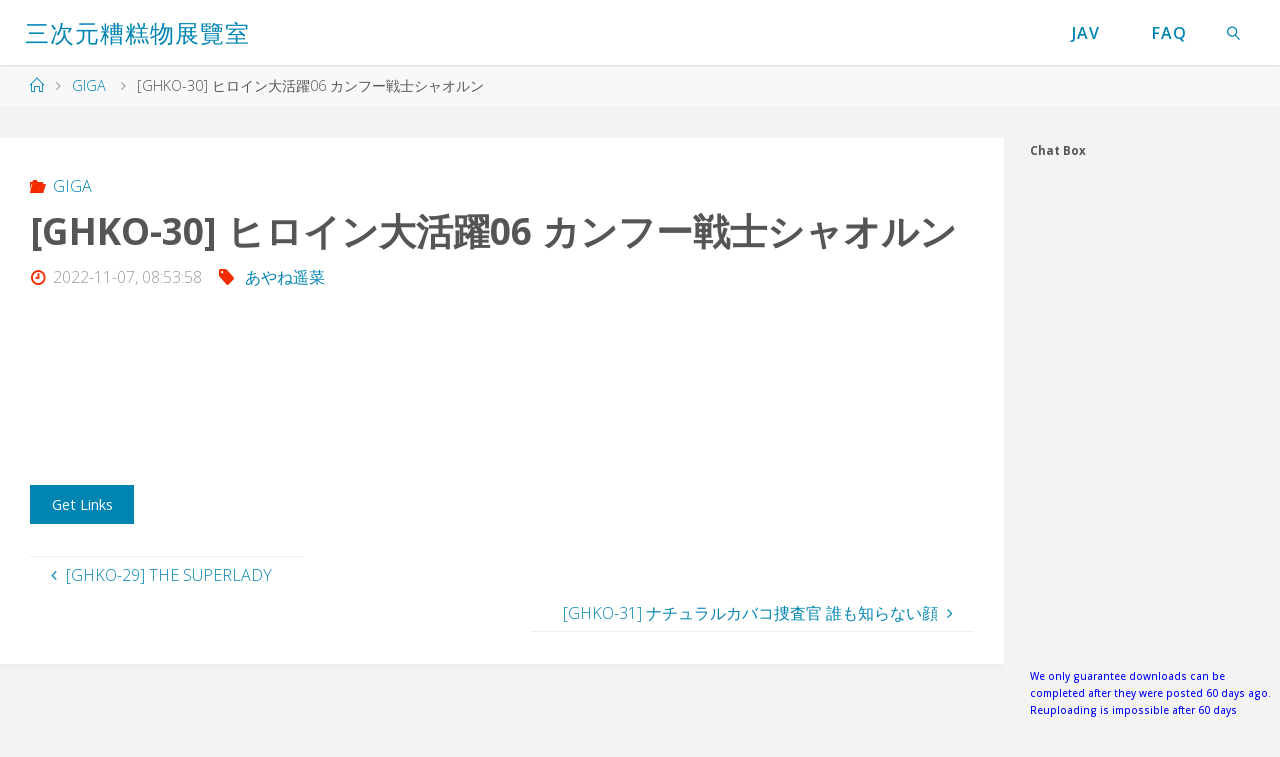

--- FILE ---
content_type: text/html; charset=UTF-8
request_url: https://javf.h-era.org/ghko-30-%E3%83%92%E3%83%AD%E3%82%A4%E3%83%B3%E5%A4%A7%E6%B4%BB%E8%BA%8D06-%E3%82%AB%E3%83%B3%E3%83%95%E3%83%BC%E6%88%A6%E5%A3%AB%E3%82%B7%E3%83%A3%E3%82%AA%E3%83%AB%E3%83%B3/
body_size: 23176
content:
<!DOCTYPE html>
<html lang="ja">
<head>
<meta name="viewport" content="width=device-width, user-scalable=yes, initial-scale=1.0">
<meta http-equiv="X-UA-Compatible" content="IE=edge" /><meta charset="UTF-8">
<link rel="profile" href="https://gmpg.org/xfn/11">
<title>[GHKO-30] ヒロイン大活躍06 カンフー戦士シャオルン - 三次元糟糕物展覽室</title>
<style>
.stb-container-css {margin: 10px 10px 10px 0px;}.stb-box {}.stb-caption-box {}.stb-body-box {}
/* Class Dependent Parameters */
.stb-border.stb-alert-container {border: 1px none #FF4F4A;}.stb-side.stb-alert-container {background: #1D1A1A;filter: progid:DXImageTransform.Microsoft.gradient( startColorstr='#1D1A1A', endColorstr='#504848',GradientType=0 );background: -moz-linear-gradient(top,  #1D1A1A 30%, #504848 90%);background: -webkit-gradient(linear, left top, left bottom, color-stop(30%,#1D1A1A), color-stop(90%,#504848));background: -webkit-linear-gradient(top,  #1D1A1A 30%,#504848 90%);background: -o-linear-gradient(top,  #1D1A1A 30%,#504848 90%);background: -ms-linear-gradient(top,  #1D1A1A 30%,#504848 90%);background: linear-gradient(#1D1A1A 30%, #504848 90%);}.stb-side-none.stb-alert-container {background: #fDCBC9;filter: progid:DXImageTransform.Microsoft.gradient( startColorstr='#fDCBC9', endColorstr='#FB7D78',GradientType=0 );background: -moz-linear-gradient(top,  #fDCBC9 30%, #FB7D78 90%);background: -webkit-gradient(linear, left top, left bottom, color-stop(30%,#fDCBC9), color-stop(90%,#FB7D78));background: -webkit-linear-gradient(top,  #fDCBC9 30%,#FB7D78 90%);background: -o-linear-gradient(top,  #fDCBC9 30%,#FB7D78 90%);background: -ms-linear-gradient(top,  #fDCBC9 30%,#FB7D78 90%);background: linear-gradient(#fDCBC9 30%, #FB7D78 90%);}.stb-alert_box {background: #fDCBC9;filter: progid:DXImageTransform.Microsoft.gradient( startColorstr='#fDCBC9', endColorstr='#FB7D78',GradientType=0 );background: -moz-linear-gradient(top,  #fDCBC9 30%, #FB7D78 90%);background: -webkit-gradient(linear, left top, left bottom, color-stop(30%,#fDCBC9), color-stop(90%,#FB7D78));background: -webkit-linear-gradient(top,  #fDCBC9 30%,#FB7D78 90%);background: -o-linear-gradient(top,  #fDCBC9 30%,#FB7D78 90%);background: -ms-linear-gradient(top,  #fDCBC9 30%,#FB7D78 90%);background: linear-gradient(#fDCBC9 30%, #FB7D78 90%);color: #000000;}.stb-alert-caption_box {background: #1D1A1A;background: -moz-linear-gradient(top,  #1D1A1A 30%, #504848 90%);background: -webkit-gradient(linear, left top, left bottom, color-stop(30%,#1D1A1A), color-stop(90%,#504848));background: -webkit-linear-gradient(top,  #1D1A1A 30%,#504848 90%);background: -o-linear-gradient(top,  #1D1A1A 30%,#504848 90%);background: -ms-linear-gradient(top,  #1D1A1A 30%,#504848 90%);background: linear-gradient(#1D1A1A 30%, #504848 90%);color: #FFFFFF;}.stb-alert-body_box {background: #fDCBC9;filter: progid:DXImageTransform.Microsoft.gradient( startColorstr='#fDCBC9', endColorstr='#FB7D78',GradientType=0 );background: -moz-linear-gradient(top,  #fDCBC9 30%, #FB7D78 90%);background: -webkit-gradient(linear, left top, left bottom, color-stop(30%,#fDCBC9), color-stop(90%,#FB7D78));background: -webkit-linear-gradient(top,  #fDCBC9 30%,#FB7D78 90%);background: -o-linear-gradient(top,  #fDCBC9 30%,#FB7D78 90%);background: -ms-linear-gradient(top,  #fDCBC9 30%,#FB7D78 90%);background: linear-gradient(#fDCBC9 30%, #FB7D78 90%);color: #000000;}.stb-border.stb-black-container {border: 1px none #6E6E6E;}.stb-side.stb-black-container {background: #4B4747;filter: progid:DXImageTransform.Microsoft.gradient( startColorstr='#4B4747', endColorstr='#141414',GradientType=0 );background: -moz-linear-gradient(top,  #4B4747 30%, #141414 90%);background: -webkit-gradient(linear, left top, left bottom, color-stop(30%,#4B4747), color-stop(90%,#141414));background: -webkit-linear-gradient(top,  #4B4747 30%,#141414 90%);background: -o-linear-gradient(top,  #4B4747 30%,#141414 90%);background: -ms-linear-gradient(top,  #4B4747 30%,#141414 90%);background: linear-gradient(#4B4747 30%, #141414 90%);}.stb-side-none.stb-black-container {background: #3B3B3B;filter: progid:DXImageTransform.Microsoft.gradient( startColorstr='#3B3B3B', endColorstr='#000000',GradientType=0 );background: -moz-linear-gradient(top,  #3B3B3B 30%, #000000 90%);background: -webkit-gradient(linear, left top, left bottom, color-stop(30%,#3B3B3B), color-stop(90%,#000000));background: -webkit-linear-gradient(top,  #3B3B3B 30%,#000000 90%);background: -o-linear-gradient(top,  #3B3B3B 30%,#000000 90%);background: -ms-linear-gradient(top,  #3B3B3B 30%,#000000 90%);background: linear-gradient(#3B3B3B 30%, #000000 90%);}.stb-black_box {background: #3B3B3B;filter: progid:DXImageTransform.Microsoft.gradient( startColorstr='#3B3B3B', endColorstr='#000000',GradientType=0 );background: -moz-linear-gradient(top,  #3B3B3B 30%, #000000 90%);background: -webkit-gradient(linear, left top, left bottom, color-stop(30%,#3B3B3B), color-stop(90%,#000000));background: -webkit-linear-gradient(top,  #3B3B3B 30%,#000000 90%);background: -o-linear-gradient(top,  #3B3B3B 30%,#000000 90%);background: -ms-linear-gradient(top,  #3B3B3B 30%,#000000 90%);background: linear-gradient(#3B3B3B 30%, #000000 90%);color: #FFFFFF;}.stb-black-caption_box {background: #4B4747;background: -moz-linear-gradient(top,  #4B4747 30%, #141414 90%);background: -webkit-gradient(linear, left top, left bottom, color-stop(30%,#4B4747), color-stop(90%,#141414));background: -webkit-linear-gradient(top,  #4B4747 30%,#141414 90%);background: -o-linear-gradient(top,  #4B4747 30%,#141414 90%);background: -ms-linear-gradient(top,  #4B4747 30%,#141414 90%);background: linear-gradient(#4B4747 30%, #141414 90%);color: #FFFFFF;}.stb-black-body_box {background: #3B3B3B;filter: progid:DXImageTransform.Microsoft.gradient( startColorstr='#3B3B3B', endColorstr='#000000',GradientType=0 );background: -moz-linear-gradient(top,  #3B3B3B 30%, #000000 90%);background: -webkit-gradient(linear, left top, left bottom, color-stop(30%,#3B3B3B), color-stop(90%,#000000));background: -webkit-linear-gradient(top,  #3B3B3B 30%,#000000 90%);background: -o-linear-gradient(top,  #3B3B3B 30%,#000000 90%);background: -ms-linear-gradient(top,  #3B3B3B 30%,#000000 90%);background: linear-gradient(#3B3B3B 30%, #000000 90%);color: #FFFFFF;}.stb-border.stb-custom-container {border: 1px none #F844EE;}.stb-side.stb-custom-container {background: #1D1A1A;filter: progid:DXImageTransform.Microsoft.gradient( startColorstr='#1D1A1A', endColorstr='#504848',GradientType=0 );background: -moz-linear-gradient(top,  #1D1A1A 30%, #504848 90%);background: -webkit-gradient(linear, left top, left bottom, color-stop(30%,#1D1A1A), color-stop(90%,#504848));background: -webkit-linear-gradient(top,  #1D1A1A 30%,#504848 90%);background: -o-linear-gradient(top,  #1D1A1A 30%,#504848 90%);background: -ms-linear-gradient(top,  #1D1A1A 30%,#504848 90%);background: linear-gradient(#1D1A1A 30%, #504848 90%);}.stb-side-none.stb-custom-container {background: #F7CDF5;filter: progid:DXImageTransform.Microsoft.gradient( startColorstr='#F7CDF5', endColorstr='#F77DF1',GradientType=0 );background: -moz-linear-gradient(top,  #F7CDF5 30%, #F77DF1 90%);background: -webkit-gradient(linear, left top, left bottom, color-stop(30%,#F7CDF5), color-stop(90%,#F77DF1));background: -webkit-linear-gradient(top,  #F7CDF5 30%,#F77DF1 90%);background: -o-linear-gradient(top,  #F7CDF5 30%,#F77DF1 90%);background: -ms-linear-gradient(top,  #F7CDF5 30%,#F77DF1 90%);background: linear-gradient(#F7CDF5 30%, #F77DF1 90%);}.stb-custom_box {background: #F7CDF5;filter: progid:DXImageTransform.Microsoft.gradient( startColorstr='#F7CDF5', endColorstr='#F77DF1',GradientType=0 );background: -moz-linear-gradient(top,  #F7CDF5 30%, #F77DF1 90%);background: -webkit-gradient(linear, left top, left bottom, color-stop(30%,#F7CDF5), color-stop(90%,#F77DF1));background: -webkit-linear-gradient(top,  #F7CDF5 30%,#F77DF1 90%);background: -o-linear-gradient(top,  #F7CDF5 30%,#F77DF1 90%);background: -ms-linear-gradient(top,  #F7CDF5 30%,#F77DF1 90%);background: linear-gradient(#F7CDF5 30%, #F77DF1 90%);color: #000000;}.stb-custom-caption_box {background: #1D1A1A;background: -moz-linear-gradient(top,  #1D1A1A 30%, #504848 90%);background: -webkit-gradient(linear, left top, left bottom, color-stop(30%,#1D1A1A), color-stop(90%,#504848));background: -webkit-linear-gradient(top,  #1D1A1A 30%,#504848 90%);background: -o-linear-gradient(top,  #1D1A1A 30%,#504848 90%);background: -ms-linear-gradient(top,  #1D1A1A 30%,#504848 90%);background: linear-gradient(#1D1A1A 30%, #504848 90%);color: #FFFFFF;}.stb-custom-body_box {background: #F7CDF5;filter: progid:DXImageTransform.Microsoft.gradient( startColorstr='#F7CDF5', endColorstr='#F77DF1',GradientType=0 );background: -moz-linear-gradient(top,  #F7CDF5 30%, #F77DF1 90%);background: -webkit-gradient(linear, left top, left bottom, color-stop(30%,#F7CDF5), color-stop(90%,#F77DF1));background: -webkit-linear-gradient(top,  #F7CDF5 30%,#F77DF1 90%);background: -o-linear-gradient(top,  #F7CDF5 30%,#F77DF1 90%);background: -ms-linear-gradient(top,  #F7CDF5 30%,#F77DF1 90%);background: linear-gradient(#F7CDF5 30%, #F77DF1 90%);color: #000000;}.stb-border.stb-download-container {border: 1px none #65ADFE;}.stb-side.stb-download-container {background: #1D1A1A;filter: progid:DXImageTransform.Microsoft.gradient( startColorstr='#1D1A1A', endColorstr='#504848',GradientType=0 );background: -moz-linear-gradient(top,  #1D1A1A 30%, #504848 90%);background: -webkit-gradient(linear, left top, left bottom, color-stop(30%,#1D1A1A), color-stop(90%,#504848));background: -webkit-linear-gradient(top,  #1D1A1A 30%,#504848 90%);background: -o-linear-gradient(top,  #1D1A1A 30%,#504848 90%);background: -ms-linear-gradient(top,  #1D1A1A 30%,#504848 90%);background: linear-gradient(#1D1A1A 30%, #504848 90%);}.stb-side-none.stb-download-container {background: #78C0F7;filter: progid:DXImageTransform.Microsoft.gradient( startColorstr='#78C0F7', endColorstr='#2E7CB9',GradientType=0 );background: -moz-linear-gradient(top,  #78C0F7 30%, #2E7CB9 90%);background: -webkit-gradient(linear, left top, left bottom, color-stop(30%,#78C0F7), color-stop(90%,#2E7CB9));background: -webkit-linear-gradient(top,  #78C0F7 30%,#2E7CB9 90%);background: -o-linear-gradient(top,  #78C0F7 30%,#2E7CB9 90%);background: -ms-linear-gradient(top,  #78C0F7 30%,#2E7CB9 90%);background: linear-gradient(#78C0F7 30%, #2E7CB9 90%);}.stb-download_box {background: #78C0F7;filter: progid:DXImageTransform.Microsoft.gradient( startColorstr='#78C0F7', endColorstr='#2E7CB9',GradientType=0 );background: -moz-linear-gradient(top,  #78C0F7 30%, #2E7CB9 90%);background: -webkit-gradient(linear, left top, left bottom, color-stop(30%,#78C0F7), color-stop(90%,#2E7CB9));background: -webkit-linear-gradient(top,  #78C0F7 30%,#2E7CB9 90%);background: -o-linear-gradient(top,  #78C0F7 30%,#2E7CB9 90%);background: -ms-linear-gradient(top,  #78C0F7 30%,#2E7CB9 90%);background: linear-gradient(#78C0F7 30%, #2E7CB9 90%);color: #000000;}.stb-download-caption_box {background: #1D1A1A;background: -moz-linear-gradient(top,  #1D1A1A 30%, #504848 90%);background: -webkit-gradient(linear, left top, left bottom, color-stop(30%,#1D1A1A), color-stop(90%,#504848));background: -webkit-linear-gradient(top,  #1D1A1A 30%,#504848 90%);background: -o-linear-gradient(top,  #1D1A1A 30%,#504848 90%);background: -ms-linear-gradient(top,  #1D1A1A 30%,#504848 90%);background: linear-gradient(#1D1A1A 30%, #504848 90%);color: #FFFFFF;}.stb-download-body_box {background: #78C0F7;filter: progid:DXImageTransform.Microsoft.gradient( startColorstr='#78C0F7', endColorstr='#2E7CB9',GradientType=0 );background: -moz-linear-gradient(top,  #78C0F7 30%, #2E7CB9 90%);background: -webkit-gradient(linear, left top, left bottom, color-stop(30%,#78C0F7), color-stop(90%,#2E7CB9));background: -webkit-linear-gradient(top,  #78C0F7 30%,#2E7CB9 90%);background: -o-linear-gradient(top,  #78C0F7 30%,#2E7CB9 90%);background: -ms-linear-gradient(top,  #78C0F7 30%,#2E7CB9 90%);background: linear-gradient(#78C0F7 30%, #2E7CB9 90%);color: #000000;}.stb-border.stb-grey-container {border: 1px none #BBBBBB;}.stb-side.stb-grey-container {background: #B5B5B5;filter: progid:DXImageTransform.Microsoft.gradient( startColorstr='#B5B5B5', endColorstr='#6E6E6E',GradientType=0 );background: -moz-linear-gradient(top,  #B5B5B5 30%, #6E6E6E 90%);background: -webkit-gradient(linear, left top, left bottom, color-stop(30%,#B5B5B5), color-stop(90%,#6E6E6E));background: -webkit-linear-gradient(top,  #B5B5B5 30%,#6E6E6E 90%);background: -o-linear-gradient(top,  #B5B5B5 30%,#6E6E6E 90%);background: -ms-linear-gradient(top,  #B5B5B5 30%,#6E6E6E 90%);background: linear-gradient(#B5B5B5 30%, #6E6E6E 90%);}.stb-side-none.stb-grey-container {background: #E3E3E3;filter: progid:DXImageTransform.Microsoft.gradient( startColorstr='#E3E3E3', endColorstr='#ABABAB',GradientType=0 );background: -moz-linear-gradient(top,  #E3E3E3 30%, #ABABAB 90%);background: -webkit-gradient(linear, left top, left bottom, color-stop(30%,#E3E3E3), color-stop(90%,#ABABAB));background: -webkit-linear-gradient(top,  #E3E3E3 30%,#ABABAB 90%);background: -o-linear-gradient(top,  #E3E3E3 30%,#ABABAB 90%);background: -ms-linear-gradient(top,  #E3E3E3 30%,#ABABAB 90%);background: linear-gradient(#E3E3E3 30%, #ABABAB 90%);}.stb-grey_box {background: #E3E3E3;filter: progid:DXImageTransform.Microsoft.gradient( startColorstr='#E3E3E3', endColorstr='#ABABAB',GradientType=0 );background: -moz-linear-gradient(top,  #E3E3E3 30%, #ABABAB 90%);background: -webkit-gradient(linear, left top, left bottom, color-stop(30%,#E3E3E3), color-stop(90%,#ABABAB));background: -webkit-linear-gradient(top,  #E3E3E3 30%,#ABABAB 90%);background: -o-linear-gradient(top,  #E3E3E3 30%,#ABABAB 90%);background: -ms-linear-gradient(top,  #E3E3E3 30%,#ABABAB 90%);background: linear-gradient(#E3E3E3 30%, #ABABAB 90%);color: #000000;}.stb-grey-caption_box {background: #B5B5B5;background: -moz-linear-gradient(top,  #B5B5B5 30%, #6E6E6E 90%);background: -webkit-gradient(linear, left top, left bottom, color-stop(30%,#B5B5B5), color-stop(90%,#6E6E6E));background: -webkit-linear-gradient(top,  #B5B5B5 30%,#6E6E6E 90%);background: -o-linear-gradient(top,  #B5B5B5 30%,#6E6E6E 90%);background: -ms-linear-gradient(top,  #B5B5B5 30%,#6E6E6E 90%);background: linear-gradient(#B5B5B5 30%, #6E6E6E 90%);color: #FFFFFF;}.stb-grey-body_box {background: #E3E3E3;filter: progid:DXImageTransform.Microsoft.gradient( startColorstr='#E3E3E3', endColorstr='#ABABAB',GradientType=0 );background: -moz-linear-gradient(top,  #E3E3E3 30%, #ABABAB 90%);background: -webkit-gradient(linear, left top, left bottom, color-stop(30%,#E3E3E3), color-stop(90%,#ABABAB));background: -webkit-linear-gradient(top,  #E3E3E3 30%,#ABABAB 90%);background: -o-linear-gradient(top,  #E3E3E3 30%,#ABABAB 90%);background: -ms-linear-gradient(top,  #E3E3E3 30%,#ABABAB 90%);background: linear-gradient(#E3E3E3 30%, #ABABAB 90%);color: #000000;}.stb-border.stb-info-container {border: 1px none #7AD975;}.stb-side.stb-info-container {background: #1D1A1A;filter: progid:DXImageTransform.Microsoft.gradient( startColorstr='#1D1A1A', endColorstr='#504848',GradientType=0 );background: -moz-linear-gradient(top,  #1D1A1A 30%, #504848 90%);background: -webkit-gradient(linear, left top, left bottom, color-stop(30%,#1D1A1A), color-stop(90%,#504848));background: -webkit-linear-gradient(top,  #1D1A1A 30%,#504848 90%);background: -o-linear-gradient(top,  #1D1A1A 30%,#504848 90%);background: -ms-linear-gradient(top,  #1D1A1A 30%,#504848 90%);background: linear-gradient(#1D1A1A 30%, #504848 90%);}.stb-side-none.stb-info-container {background: #A1EA94;filter: progid:DXImageTransform.Microsoft.gradient( startColorstr='#A1EA94', endColorstr='#79B06E',GradientType=0 );background: -moz-linear-gradient(top,  #A1EA94 30%, #79B06E 90%);background: -webkit-gradient(linear, left top, left bottom, color-stop(30%,#A1EA94), color-stop(90%,#79B06E));background: -webkit-linear-gradient(top,  #A1EA94 30%,#79B06E 90%);background: -o-linear-gradient(top,  #A1EA94 30%,#79B06E 90%);background: -ms-linear-gradient(top,  #A1EA94 30%,#79B06E 90%);background: linear-gradient(#A1EA94 30%, #79B06E 90%);}.stb-info_box {background: #A1EA94;filter: progid:DXImageTransform.Microsoft.gradient( startColorstr='#A1EA94', endColorstr='#79B06E',GradientType=0 );background: -moz-linear-gradient(top,  #A1EA94 30%, #79B06E 90%);background: -webkit-gradient(linear, left top, left bottom, color-stop(30%,#A1EA94), color-stop(90%,#79B06E));background: -webkit-linear-gradient(top,  #A1EA94 30%,#79B06E 90%);background: -o-linear-gradient(top,  #A1EA94 30%,#79B06E 90%);background: -ms-linear-gradient(top,  #A1EA94 30%,#79B06E 90%);background: linear-gradient(#A1EA94 30%, #79B06E 90%);color: #000000;}.stb-info-caption_box {background: #1D1A1A;background: -moz-linear-gradient(top,  #1D1A1A 30%, #504848 90%);background: -webkit-gradient(linear, left top, left bottom, color-stop(30%,#1D1A1A), color-stop(90%,#504848));background: -webkit-linear-gradient(top,  #1D1A1A 30%,#504848 90%);background: -o-linear-gradient(top,  #1D1A1A 30%,#504848 90%);background: -ms-linear-gradient(top,  #1D1A1A 30%,#504848 90%);background: linear-gradient(#1D1A1A 30%, #504848 90%);color: #FFFFFF;}.stb-info-body_box {background: #A1EA94;filter: progid:DXImageTransform.Microsoft.gradient( startColorstr='#A1EA94', endColorstr='#79B06E',GradientType=0 );background: -moz-linear-gradient(top,  #A1EA94 30%, #79B06E 90%);background: -webkit-gradient(linear, left top, left bottom, color-stop(30%,#A1EA94), color-stop(90%,#79B06E));background: -webkit-linear-gradient(top,  #A1EA94 30%,#79B06E 90%);background: -o-linear-gradient(top,  #A1EA94 30%,#79B06E 90%);background: -ms-linear-gradient(top,  #A1EA94 30%,#79B06E 90%);background: linear-gradient(#A1EA94 30%, #79B06E 90%);color: #000000;}.stb-border.stb-warning-container {border: 1px none #FE9A05;}.stb-side.stb-warning-container {background: #1D1A1A;filter: progid:DXImageTransform.Microsoft.gradient( startColorstr='#1D1A1A', endColorstr='#504848',GradientType=0 );background: -moz-linear-gradient(top,  #1D1A1A 30%, #504848 90%);background: -webkit-gradient(linear, left top, left bottom, color-stop(30%,#1D1A1A), color-stop(90%,#504848));background: -webkit-linear-gradient(top,  #1D1A1A 30%,#504848 90%);background: -o-linear-gradient(top,  #1D1A1A 30%,#504848 90%);background: -ms-linear-gradient(top,  #1D1A1A 30%,#504848 90%);background: linear-gradient(#1D1A1A 30%, #504848 90%);}.stb-side-none.stb-warning-container {background: #F8FC91;filter: progid:DXImageTransform.Microsoft.gradient( startColorstr='#F8FC91', endColorstr='#F0D208',GradientType=0 );background: -moz-linear-gradient(top,  #F8FC91 30%, #F0D208 90%);background: -webkit-gradient(linear, left top, left bottom, color-stop(30%,#F8FC91), color-stop(90%,#F0D208));background: -webkit-linear-gradient(top,  #F8FC91 30%,#F0D208 90%);background: -o-linear-gradient(top,  #F8FC91 30%,#F0D208 90%);background: -ms-linear-gradient(top,  #F8FC91 30%,#F0D208 90%);background: linear-gradient(#F8FC91 30%, #F0D208 90%);}.stb-warning_box {background: #F8FC91;filter: progid:DXImageTransform.Microsoft.gradient( startColorstr='#F8FC91', endColorstr='#F0D208',GradientType=0 );background: -moz-linear-gradient(top,  #F8FC91 30%, #F0D208 90%);background: -webkit-gradient(linear, left top, left bottom, color-stop(30%,#F8FC91), color-stop(90%,#F0D208));background: -webkit-linear-gradient(top,  #F8FC91 30%,#F0D208 90%);background: -o-linear-gradient(top,  #F8FC91 30%,#F0D208 90%);background: -ms-linear-gradient(top,  #F8FC91 30%,#F0D208 90%);background: linear-gradient(#F8FC91 30%, #F0D208 90%);color: #000000;}.stb-warning-caption_box {background: #1D1A1A;background: -moz-linear-gradient(top,  #1D1A1A 30%, #504848 90%);background: -webkit-gradient(linear, left top, left bottom, color-stop(30%,#1D1A1A), color-stop(90%,#504848));background: -webkit-linear-gradient(top,  #1D1A1A 30%,#504848 90%);background: -o-linear-gradient(top,  #1D1A1A 30%,#504848 90%);background: -ms-linear-gradient(top,  #1D1A1A 30%,#504848 90%);background: linear-gradient(#1D1A1A 30%, #504848 90%);color: #FFFFFF;}.stb-warning-body_box {background: #F8FC91;filter: progid:DXImageTransform.Microsoft.gradient( startColorstr='#F8FC91', endColorstr='#F0D208',GradientType=0 );background: -moz-linear-gradient(top,  #F8FC91 30%, #F0D208 90%);background: -webkit-gradient(linear, left top, left bottom, color-stop(30%,#F8FC91), color-stop(90%,#F0D208));background: -webkit-linear-gradient(top,  #F8FC91 30%,#F0D208 90%);background: -o-linear-gradient(top,  #F8FC91 30%,#F0D208 90%);background: -ms-linear-gradient(top,  #F8FC91 30%,#F0D208 90%);background: linear-gradient(#F8FC91 30%, #F0D208 90%);color: #000000;}</style>
<meta name='robots' content='max-image-preview:large' />
<link rel='dns-prefetch' href='//fonts.googleapis.com' />
<link rel='dns-prefetch' href='//s.w.org' />
<link rel="alternate" type="application/rss+xml" title="三次元糟糕物展覽室 &raquo; フィード" href="https://javf.h-era.org/feed/" />
<link rel="alternate" type="application/rss+xml" title="三次元糟糕物展覽室 &raquo; コメントフィード" href="https://javf.h-era.org/comments/feed/" />
<script>
window._wpemojiSettings = {"baseUrl":"https:\/\/s.w.org\/images\/core\/emoji\/13.1.0\/72x72\/","ext":".png","svgUrl":"https:\/\/s.w.org\/images\/core\/emoji\/13.1.0\/svg\/","svgExt":".svg","source":{"concatemoji":"https:\/\/javf.h-era.org\/wp-includes\/js\/wp-emoji-release.min.js?ver=5.9.7"}};
/*! This file is auto-generated */
!function(e,a,t){var n,r,o,i=a.createElement("canvas"),p=i.getContext&&i.getContext("2d");function s(e,t){var a=String.fromCharCode;p.clearRect(0,0,i.width,i.height),p.fillText(a.apply(this,e),0,0);e=i.toDataURL();return p.clearRect(0,0,i.width,i.height),p.fillText(a.apply(this,t),0,0),e===i.toDataURL()}function c(e){var t=a.createElement("script");t.src=e,t.defer=t.type="text/javascript",a.getElementsByTagName("head")[0].appendChild(t)}for(o=Array("flag","emoji"),t.supports={everything:!0,everythingExceptFlag:!0},r=0;r<o.length;r++)t.supports[o[r]]=function(e){if(!p||!p.fillText)return!1;switch(p.textBaseline="top",p.font="600 32px Arial",e){case"flag":return s([127987,65039,8205,9895,65039],[127987,65039,8203,9895,65039])?!1:!s([55356,56826,55356,56819],[55356,56826,8203,55356,56819])&&!s([55356,57332,56128,56423,56128,56418,56128,56421,56128,56430,56128,56423,56128,56447],[55356,57332,8203,56128,56423,8203,56128,56418,8203,56128,56421,8203,56128,56430,8203,56128,56423,8203,56128,56447]);case"emoji":return!s([10084,65039,8205,55357,56613],[10084,65039,8203,55357,56613])}return!1}(o[r]),t.supports.everything=t.supports.everything&&t.supports[o[r]],"flag"!==o[r]&&(t.supports.everythingExceptFlag=t.supports.everythingExceptFlag&&t.supports[o[r]]);t.supports.everythingExceptFlag=t.supports.everythingExceptFlag&&!t.supports.flag,t.DOMReady=!1,t.readyCallback=function(){t.DOMReady=!0},t.supports.everything||(n=function(){t.readyCallback()},a.addEventListener?(a.addEventListener("DOMContentLoaded",n,!1),e.addEventListener("load",n,!1)):(e.attachEvent("onload",n),a.attachEvent("onreadystatechange",function(){"complete"===a.readyState&&t.readyCallback()})),(n=t.source||{}).concatemoji?c(n.concatemoji):n.wpemoji&&n.twemoji&&(c(n.twemoji),c(n.wpemoji)))}(window,document,window._wpemojiSettings);
</script>
<style>
img.wp-smiley,
img.emoji {
	display: inline !important;
	border: none !important;
	box-shadow: none !important;
	height: 1em !important;
	width: 1em !important;
	margin: 0 0.07em !important;
	vertical-align: -0.1em !important;
	background: none !important;
	padding: 0 !important;
}
</style>
	<link rel='stylesheet' id='wp-block-library-css'  href='https://javf.h-era.org/wp-includes/css/dist/block-library/style.min.css?ver=5.9.7' media='all' />
<style id='global-styles-inline-css'>
body{--wp--preset--color--black: #000000;--wp--preset--color--cyan-bluish-gray: #abb8c3;--wp--preset--color--white: #ffffff;--wp--preset--color--pale-pink: #f78da7;--wp--preset--color--vivid-red: #cf2e2e;--wp--preset--color--luminous-vivid-orange: #ff6900;--wp--preset--color--luminous-vivid-amber: #fcb900;--wp--preset--color--light-green-cyan: #7bdcb5;--wp--preset--color--vivid-green-cyan: #00d084;--wp--preset--color--pale-cyan-blue: #8ed1fc;--wp--preset--color--vivid-cyan-blue: #0693e3;--wp--preset--color--vivid-purple: #9b51e0;--wp--preset--color--accent-1: #0085b2;--wp--preset--color--accent-2: #f42b00;--wp--preset--color--headings: #333;--wp--preset--color--sitetext: #555;--wp--preset--color--sitebg: #fff;--wp--preset--gradient--vivid-cyan-blue-to-vivid-purple: linear-gradient(135deg,rgba(6,147,227,1) 0%,rgb(155,81,224) 100%);--wp--preset--gradient--light-green-cyan-to-vivid-green-cyan: linear-gradient(135deg,rgb(122,220,180) 0%,rgb(0,208,130) 100%);--wp--preset--gradient--luminous-vivid-amber-to-luminous-vivid-orange: linear-gradient(135deg,rgba(252,185,0,1) 0%,rgba(255,105,0,1) 100%);--wp--preset--gradient--luminous-vivid-orange-to-vivid-red: linear-gradient(135deg,rgba(255,105,0,1) 0%,rgb(207,46,46) 100%);--wp--preset--gradient--very-light-gray-to-cyan-bluish-gray: linear-gradient(135deg,rgb(238,238,238) 0%,rgb(169,184,195) 100%);--wp--preset--gradient--cool-to-warm-spectrum: linear-gradient(135deg,rgb(74,234,220) 0%,rgb(151,120,209) 20%,rgb(207,42,186) 40%,rgb(238,44,130) 60%,rgb(251,105,98) 80%,rgb(254,248,76) 100%);--wp--preset--gradient--blush-light-purple: linear-gradient(135deg,rgb(255,206,236) 0%,rgb(152,150,240) 100%);--wp--preset--gradient--blush-bordeaux: linear-gradient(135deg,rgb(254,205,165) 0%,rgb(254,45,45) 50%,rgb(107,0,62) 100%);--wp--preset--gradient--luminous-dusk: linear-gradient(135deg,rgb(255,203,112) 0%,rgb(199,81,192) 50%,rgb(65,88,208) 100%);--wp--preset--gradient--pale-ocean: linear-gradient(135deg,rgb(255,245,203) 0%,rgb(182,227,212) 50%,rgb(51,167,181) 100%);--wp--preset--gradient--electric-grass: linear-gradient(135deg,rgb(202,248,128) 0%,rgb(113,206,126) 100%);--wp--preset--gradient--midnight: linear-gradient(135deg,rgb(2,3,129) 0%,rgb(40,116,252) 100%);--wp--preset--duotone--dark-grayscale: url('#wp-duotone-dark-grayscale');--wp--preset--duotone--grayscale: url('#wp-duotone-grayscale');--wp--preset--duotone--purple-yellow: url('#wp-duotone-purple-yellow');--wp--preset--duotone--blue-red: url('#wp-duotone-blue-red');--wp--preset--duotone--midnight: url('#wp-duotone-midnight');--wp--preset--duotone--magenta-yellow: url('#wp-duotone-magenta-yellow');--wp--preset--duotone--purple-green: url('#wp-duotone-purple-green');--wp--preset--duotone--blue-orange: url('#wp-duotone-blue-orange');--wp--preset--font-size--small: 10px;--wp--preset--font-size--medium: 20px;--wp--preset--font-size--large: 25px;--wp--preset--font-size--x-large: 42px;--wp--preset--font-size--normal: 16px;--wp--preset--font-size--larger: 40px;}.has-black-color{color: var(--wp--preset--color--black) !important;}.has-cyan-bluish-gray-color{color: var(--wp--preset--color--cyan-bluish-gray) !important;}.has-white-color{color: var(--wp--preset--color--white) !important;}.has-pale-pink-color{color: var(--wp--preset--color--pale-pink) !important;}.has-vivid-red-color{color: var(--wp--preset--color--vivid-red) !important;}.has-luminous-vivid-orange-color{color: var(--wp--preset--color--luminous-vivid-orange) !important;}.has-luminous-vivid-amber-color{color: var(--wp--preset--color--luminous-vivid-amber) !important;}.has-light-green-cyan-color{color: var(--wp--preset--color--light-green-cyan) !important;}.has-vivid-green-cyan-color{color: var(--wp--preset--color--vivid-green-cyan) !important;}.has-pale-cyan-blue-color{color: var(--wp--preset--color--pale-cyan-blue) !important;}.has-vivid-cyan-blue-color{color: var(--wp--preset--color--vivid-cyan-blue) !important;}.has-vivid-purple-color{color: var(--wp--preset--color--vivid-purple) !important;}.has-black-background-color{background-color: var(--wp--preset--color--black) !important;}.has-cyan-bluish-gray-background-color{background-color: var(--wp--preset--color--cyan-bluish-gray) !important;}.has-white-background-color{background-color: var(--wp--preset--color--white) !important;}.has-pale-pink-background-color{background-color: var(--wp--preset--color--pale-pink) !important;}.has-vivid-red-background-color{background-color: var(--wp--preset--color--vivid-red) !important;}.has-luminous-vivid-orange-background-color{background-color: var(--wp--preset--color--luminous-vivid-orange) !important;}.has-luminous-vivid-amber-background-color{background-color: var(--wp--preset--color--luminous-vivid-amber) !important;}.has-light-green-cyan-background-color{background-color: var(--wp--preset--color--light-green-cyan) !important;}.has-vivid-green-cyan-background-color{background-color: var(--wp--preset--color--vivid-green-cyan) !important;}.has-pale-cyan-blue-background-color{background-color: var(--wp--preset--color--pale-cyan-blue) !important;}.has-vivid-cyan-blue-background-color{background-color: var(--wp--preset--color--vivid-cyan-blue) !important;}.has-vivid-purple-background-color{background-color: var(--wp--preset--color--vivid-purple) !important;}.has-black-border-color{border-color: var(--wp--preset--color--black) !important;}.has-cyan-bluish-gray-border-color{border-color: var(--wp--preset--color--cyan-bluish-gray) !important;}.has-white-border-color{border-color: var(--wp--preset--color--white) !important;}.has-pale-pink-border-color{border-color: var(--wp--preset--color--pale-pink) !important;}.has-vivid-red-border-color{border-color: var(--wp--preset--color--vivid-red) !important;}.has-luminous-vivid-orange-border-color{border-color: var(--wp--preset--color--luminous-vivid-orange) !important;}.has-luminous-vivid-amber-border-color{border-color: var(--wp--preset--color--luminous-vivid-amber) !important;}.has-light-green-cyan-border-color{border-color: var(--wp--preset--color--light-green-cyan) !important;}.has-vivid-green-cyan-border-color{border-color: var(--wp--preset--color--vivid-green-cyan) !important;}.has-pale-cyan-blue-border-color{border-color: var(--wp--preset--color--pale-cyan-blue) !important;}.has-vivid-cyan-blue-border-color{border-color: var(--wp--preset--color--vivid-cyan-blue) !important;}.has-vivid-purple-border-color{border-color: var(--wp--preset--color--vivid-purple) !important;}.has-vivid-cyan-blue-to-vivid-purple-gradient-background{background: var(--wp--preset--gradient--vivid-cyan-blue-to-vivid-purple) !important;}.has-light-green-cyan-to-vivid-green-cyan-gradient-background{background: var(--wp--preset--gradient--light-green-cyan-to-vivid-green-cyan) !important;}.has-luminous-vivid-amber-to-luminous-vivid-orange-gradient-background{background: var(--wp--preset--gradient--luminous-vivid-amber-to-luminous-vivid-orange) !important;}.has-luminous-vivid-orange-to-vivid-red-gradient-background{background: var(--wp--preset--gradient--luminous-vivid-orange-to-vivid-red) !important;}.has-very-light-gray-to-cyan-bluish-gray-gradient-background{background: var(--wp--preset--gradient--very-light-gray-to-cyan-bluish-gray) !important;}.has-cool-to-warm-spectrum-gradient-background{background: var(--wp--preset--gradient--cool-to-warm-spectrum) !important;}.has-blush-light-purple-gradient-background{background: var(--wp--preset--gradient--blush-light-purple) !important;}.has-blush-bordeaux-gradient-background{background: var(--wp--preset--gradient--blush-bordeaux) !important;}.has-luminous-dusk-gradient-background{background: var(--wp--preset--gradient--luminous-dusk) !important;}.has-pale-ocean-gradient-background{background: var(--wp--preset--gradient--pale-ocean) !important;}.has-electric-grass-gradient-background{background: var(--wp--preset--gradient--electric-grass) !important;}.has-midnight-gradient-background{background: var(--wp--preset--gradient--midnight) !important;}.has-small-font-size{font-size: var(--wp--preset--font-size--small) !important;}.has-medium-font-size{font-size: var(--wp--preset--font-size--medium) !important;}.has-large-font-size{font-size: var(--wp--preset--font-size--large) !important;}.has-x-large-font-size{font-size: var(--wp--preset--font-size--x-large) !important;}
</style>
<link rel='stylesheet' id='cr-style-css'  href='https://javf.h-era.org/wp-content/plugins/gourl-bitcoin-payment-gateway-paid-downloads-membership/css/style.front.css?ver=5.9.7' media='all' />
<link rel='stylesheet' id='spacexchimp_p013-bootstrap-tooltip-css-css'  href='https://javf.h-era.org/wp-content/plugins/rss-feed-icon/inc/lib/bootstrap-tooltip/bootstrap-tooltip.css?ver=2.39' media='all' />
<link rel='stylesheet' id='spacexchimp_p013-frontend-css-css'  href='https://javf.h-era.org/wp-content/plugins/rss-feed-icon/inc/css/frontend.css?ver=2.39' media='all' />
<style id='spacexchimp_p013-frontend-css-inline-css'>

                    .RssFeedIcon {

                    }
                    .RssFeedIcon img {
                        width: 20px !important;
                        height: 20px !important;
                    }
                  
</style>
<link rel='stylesheet' id='ewd-ufaq-style-css'  href='https://javf.h-era.org/wp-content/plugins/ultimate-faqs/css/ewd-ufaq-styles.css?ver=5.9.7' media='all' />
<link rel='stylesheet' id='ewd-ufaq-rrssb-css'  href='https://javf.h-era.org/wp-content/plugins/ultimate-faqs/css/rrssb-min.css?ver=5.9.7' media='all' />
<link rel='stylesheet' id='wp-pagenavi-css'  href='https://javf.h-era.org/wp-content/plugins/wp-pagenavi/pagenavi-css.css?ver=2.70' media='all' />
<link rel='stylesheet' id='fluida-themefonts-css'  href='https://javf.h-era.org/wp-content/themes/fluida/resources/fonts/fontfaces.css?ver=1.8.8' media='all' />
<link rel='stylesheet' id='fluida-googlefonts-css'  href='//fonts.googleapis.com/css?family=Open+Sans%3A%7COpen+Sans+Condensed%3A300%7COpen+Sans%3A100%2C200%2C300%2C400%2C500%2C600%2C700%2C800%2C900%7COpen+Sans%3A600%7COpen+Sans%3A700%7COpen+Sans%3A500%7COpen+Sans%3A300&#038;ver=1.8.8' media='all' />
<link rel='stylesheet' id='fluida-main-css'  href='https://javf.h-era.org/wp-content/themes/fluida/style.css?ver=1.8.8' media='all' />
<style id='fluida-main-inline-css'>
 #site-header-main-inside, #container, #colophon-inside, #footer-inside, #breadcrumbs-container-inside, #wp-custom-header { margin: 0 auto; max-width: 1920px; } #site-header-main { left: 0; right: 0; } #primary { width: 320px; } #secondary { width: 250px; } #container.one-column { } #container.two-columns-right #secondary { float: right; } #container.two-columns-right .main, .two-columns-right #breadcrumbs { width: calc( 98% - 250px ); float: left; } #container.two-columns-left #primary { float: left; } #container.two-columns-left .main, .two-columns-left #breadcrumbs { width: calc( 98% - 320px ); float: right; } #container.three-columns-right #primary, #container.three-columns-left #primary, #container.three-columns-sided #primary { float: left; } #container.three-columns-right #secondary, #container.three-columns-left #secondary, #container.three-columns-sided #secondary { float: left; } #container.three-columns-right #primary, #container.three-columns-left #secondary { margin-left: 2%; margin-right: 2%; } #container.three-columns-right .main, .three-columns-right #breadcrumbs { width: calc( 96% - 570px ); float: left; } #container.three-columns-left .main, .three-columns-left #breadcrumbs { width: calc( 96% - 570px ); float: right; } #container.three-columns-sided #secondary { float: right; } #container.three-columns-sided .main, .three-columns-sided #breadcrumbs { width: calc( 96% - 570px ); float: right; margin: 0 calc( 2% + 250px ) 0 -1920px; } html { font-family: Open Sans; font-size: 16px; font-weight: 300; line-height: 1.4; } #site-title { font-family: Open Sans Condensed; font-size: 150%; font-weight: 300; } #access ul li a { font-family: Open Sans; font-size: 100%; font-weight: 600; } #access i.search-icon { ; } .widget-title { font-family: Open Sans; font-size: 90%; font-weight: 700; } .widget-container { font-family: Open Sans; font-size: 80%; font-weight: 500; } .entry-title, #reply-title, .woocommerce .main .page-title, .woocommerce .main .entry-title { font-family: Open Sans; font-size: 230%; font-weight: 700; } .content-masonry .entry-title { font-size: 172.5%; } h1 { font-size: 3.029em; } h2 { font-size: 2.678em; } h3 { font-size: 2.327em; } h4 { font-size: 1.976em; } h5 { font-size: 1.625em; } h6 { font-size: 1.274em; } h1, h2, h3, h4, h5, h6 { font-family: Open Sans; font-weight: 300; } .lp-staticslider .staticslider-caption-title, .seriousslider.seriousslider-theme .seriousslider-caption-title { font-family: Open Sans; } body { color: #555; background-color: #F3F3F3; } #site-header-main, #site-header-main-inside, #access ul li a, #access ul ul, #access::after { background-color: #fff; } #access .menu-main-search .searchform { border-color: #0085b2; background-color: #0085b2; } .menu-search-animated .searchform input[type="search"], .menu-search-animated .searchform input[type="search"]:focus { color: #fff; } #header a { color: #0085b2; } #access > div > ul > li, #access > div > ul > li > a { color: #0085b2; } #access ul.sub-menu li a, #access ul.children li a { color: #555; } #access ul.sub-menu li:hover > a, #access ul.children li:hover > a { background-color: rgba(85,85,85,0.1); } #access > div > ul > li:hover > a { color: #fff; } #access ul > li.current_page_item > a, #access ul > li.current-menu-item > a, #access ul > li.current_page_ancestor > a, #access ul > li.current-menu-ancestor > a, #access .sub-menu, #access .children { border-top-color: #0085b2; } #access ul ul ul { border-left-color: rgba(85,85,85,0.5); } #access > div > ul > li:hover > a { background-color: #0085b2; } #access ul.children > li.current_page_item > a, #access ul.sub-menu > li.current-menu-item > a, #access ul.children > li.current_page_ancestor > a, #access ul.sub-menu > li.current-menu-ancestor > a { border-color: #555; } .searchform .searchsubmit, .searchform:hover input[type="search"], .searchform input[type="search"]:focus { color: #fff; background-color: transparent; } .searchform::after, .searchform input[type="search"]:focus, .searchform .searchsubmit:hover { background-color: #0085b2; } article.hentry, #primary, .searchform, .main > div:not(#content-masonry), .main > header, .main > nav#nav-below, .pagination span, .pagination a, #nav-old-below .nav-previous, #nav-old-below .nav-next { background-color: #fff; } #breadcrumbs-container { background-color: #f8f8f8;} #secondary { ; } #colophon, #footer { background-color: #222226; color: #AAA; } span.entry-format { color: #0085b2; } .format-aside { border-top-color: #F3F3F3; } article.hentry .post-thumbnail-container { background-color: rgba(85,85,85,0.15); } .entry-content blockquote::before, .entry-content blockquote::after { color: rgba(85,85,85,0.1); } .entry-content h1, .entry-content h2, .entry-content h3, .entry-content h4, .lp-text-content h1, .lp-text-content h2, .lp-text-content h3, .lp-text-content h4 { color: #333; } a { color: #0085b2; } a:hover, .entry-meta span a:hover, .comments-link a:hover { color: #f42b00; } #footer a, .page-title strong { color: #0085b2; } #footer a:hover, #site-title a:hover span { color: #f42b00; } #access > div > ul > li.menu-search-animated:hover i { color: #fff; } .continue-reading-link { color: #fff; background-color: #f42b00} .continue-reading-link:before { background-color: #0085b2} .continue-reading-link:hover { color: #fff; } header.pad-container { border-top-color: #0085b2; } article.sticky:after { background-color: rgba(0,133,178,1); } .socials a:before { color: #0085b2; } .socials a:hover:before { color: #f42b00; } .fluida-normalizedtags #content .tagcloud a { color: #fff; background-color: #0085b2; } .fluida-normalizedtags #content .tagcloud a:hover { background-color: #f42b00; } #toTop .icon-back2top:before { color: #0085b2; } #toTop:hover .icon-back2top:before { color: #f42b00; } .entry-meta .icon-metas:before { color: #f42b00; } .page-link a:hover { border-top-color: #f42b00; } #site-title span a span:nth-child(0) { background-color: #0085b2; color: #fff; width: 1.4em; margin-right: .1em; text-align: center; line-height: 1.4; font-weight: 300; } #site-title span a:hover span:nth-child(0) { background-color: #f42b00; } .fluida-caption-one .main .wp-caption .wp-caption-text { border-bottom-color: #eeeeee; } .fluida-caption-two .main .wp-caption .wp-caption-text { background-color: #f5f5f5; } .fluida-image-one .entry-content img[class*="align"], .fluida-image-one .entry-summary img[class*="align"], .fluida-image-two .entry-content img[class*='align'], .fluida-image-two .entry-summary img[class*='align'] { border-color: #eeeeee; } .fluida-image-five .entry-content img[class*='align'], .fluida-image-five .entry-summary img[class*='align'] { border-color: #0085b2; } /* diffs */ span.edit-link a.post-edit-link, span.edit-link a.post-edit-link:hover, span.edit-link .icon-edit:before { color: #9a9a9a; } .searchform { border-color: #ebebeb; } .entry-meta span, .entry-utility span, .entry-meta time, .comment-meta a, #breadcrumbs-nav .icon-angle-right::before, .footermenu ul li span.sep { color: #9a9a9a; } #footer { border-top-color: #36363a; } #colophon .widget-container:after { background-color: #36363a; } #commentform { max-width:650px;} code, .reply a:after, #nav-below .nav-previous a:before, #nav-below .nav-next a:before, .reply a:after { background-color: #eeeeee; } pre, .entry-meta .author, nav.sidebarmenu, .page-link > span, article .author-info, .comment-author, .commentlist .comment-body, .commentlist .pingback, nav.sidebarmenu li a { border-color: #eeeeee; } select, input[type], textarea { color: #555; } button, input[type="button"], input[type="submit"], input[type="reset"] { background-color: #0085b2; color: #fff; } button:hover, input[type="button"]:hover, input[type="submit"]:hover, input[type="reset"]:hover { background-color: #f42b00; } select, input[type], textarea { border-color: #e9e9e9; } input[type]:hover, textarea:hover, select:hover, input[type]:focus, textarea:focus, select:focus { border-color: #cdcdcd; } hr { background-color: #e9e9e9; } #toTop { background-color: rgba(250,250,250,0.8) } /* gutenberg */ .wp-block-image.alignwide { margin-left: -4%; margin-right: -4%; } .wp-block-image.alignwide img { width: 109%; max-width: 109%; } .has-accent-1-color, .has-accent-1-color:hover { color: #0085b2; } .has-accent-2-color, .has-accent-2-color:hover { color: #f42b00; } .has-headings-color, .has-headings-color:hover { color: #333; } .has-sitetext-color, .has-sitetext-color:hover { color: #555; } .has-sitebg-color, .has-sitebg-color:hover { color: #fff; } .has-accent-1-background-color { background-color: #0085b2; } .has-accent-2-background-color { background-color: #f42b00; } .has-headings-background-color { background-color: #333; } .has-sitetext-background-color { background-color: #555; } .has-sitebg-background-color { background-color: #fff; } .has-small-font-size { font-size: 10px; } .has-regular-font-size { font-size: 16px; } .has-large-font-size { font-size: 25px; } .has-larger-font-size { font-size: 40px; } .has-huge-font-size { font-size: 40px; } /* woocommerce */ .woocommerce-page #respond input#submit.alt, .woocommerce a.button.alt, .woocommerce-page button.button.alt, .woocommerce input.button.alt, .woocommerce #respond input#submit, .woocommerce a.button, .woocommerce button.button, .woocommerce input.button { background-color: #0085b2; color: #fff; line-height: 1.4; } .woocommerce #respond input#submit:hover, .woocommerce a.button:hover, .woocommerce button.button:hover, .woocommerce input.button:hover { background-color: #22a7d4; color: #fff;} .woocommerce-page #respond input#submit.alt, .woocommerce a.button.alt, .woocommerce-page button.button.alt, .woocommerce input.button.alt { background-color: #f42b00; color: #fff; line-height: 1.4; } .woocommerce-page #respond input#submit.alt:hover, .woocommerce a.button.alt:hover, .woocommerce-page button.button.alt:hover, .woocommerce input.button.alt:hover { background-color: #ff4d22; color: #fff;} .woocommerce div.product .woocommerce-tabs ul.tabs li.active { border-bottom-color: #fff; } .woocommerce #respond input#submit.alt.disabled, .woocommerce #respond input#submit.alt.disabled:hover, .woocommerce #respond input#submit.alt:disabled, .woocommerce #respond input#submit.alt:disabled:hover, .woocommerce #respond input#submit.alt[disabled]:disabled, .woocommerce #respond input#submit.alt[disabled]:disabled:hover, .woocommerce a.button.alt.disabled, .woocommerce a.button.alt.disabled:hover, .woocommerce a.button.alt:disabled, .woocommerce a.button.alt:disabled:hover, .woocommerce a.button.alt[disabled]:disabled, .woocommerce a.button.alt[disabled]:disabled:hover, .woocommerce button.button.alt.disabled, .woocommerce button.button.alt.disabled:hover, .woocommerce button.button.alt:disabled, .woocommerce button.button.alt:disabled:hover, .woocommerce button.button.alt[disabled]:disabled, .woocommerce button.button.alt[disabled]:disabled:hover, .woocommerce input.button.alt.disabled, .woocommerce input.button.alt.disabled:hover, .woocommerce input.button.alt:disabled, .woocommerce input.button.alt:disabled:hover, .woocommerce input.button.alt[disabled]:disabled, .woocommerce input.button.alt[disabled]:disabled:hover { background-color: #f42b00; } .woocommerce ul.products li.product .price, .woocommerce div.product p.price, .woocommerce div.product span.price { color: #232323 } #add_payment_method #payment, .woocommerce-cart #payment, .woocommerce-checkout #payment { background: #f5f5f5; } /* mobile menu */ nav#mobile-menu { background-color: #fff; color: #0085b2;} #mobile-menu .menu-main-search input[type="search"] { color: #0085b2; } .main .entry-content, .main .entry-summary { text-align: inherit; } .main p, .main ul, .main ol, .main dd, .main pre, .main hr { margin-bottom: 1em; } .main .entry-content p { text-indent: 0em; } .main a.post-featured-image { background-position: center center; } #content { margin-top: 20px; } #content { padding-left: 0px; padding-right: 0px; } #header-widget-area { width: 33%; right: 10px; } .fluida-stripped-table .main thead th, .fluida-bordered-table .main thead th, .fluida-stripped-table .main td, .fluida-stripped-table .main th, .fluida-bordered-table .main th, .fluida-bordered-table .main td { border-color: #e9e9e9; } .fluida-clean-table .main th, .fluida-stripped-table .main tr:nth-child(even) td, .fluida-stripped-table .main tr:nth-child(even) th { background-color: #f6f6f6; } #secondary { border: 0; box-shadow: none; } #primary + #secondary { padding-left: 1em; } article.hentry .article-inner, #breadcrumbs-nav, body.woocommerce.woocommerce-page #breadcrumbs-nav, #content-masonry article.hentry .article-inner, .pad-container { padding-left: 3%; padding-right: 3%; } .fluida-magazine-two.archive #breadcrumbs-nav, .fluida-magazine-two.archive .pad-container, .fluida-magazine-two.search #breadcrumbs-nav, .fluida-magazine-two.search .pad-container, .fluida-magazine-two.page-template-template-page-with-intro #breadcrumbs-nav, .fluida-magazine-two.page-template-template-page-with-intro .pad-container { padding-left: 1.5%; padding-right: 1.5%; } .fluida-magazine-three.archive #breadcrumbs-nav, .fluida-magazine-three.archive .pad-container, .fluida-magazine-three.search #breadcrumbs-nav, .fluida-magazine-three.search .pad-container, .fluida-magazine-three.page-template-template-page-with-intro #breadcrumbs-nav, .fluida-magazine-three.page-template-template-page-with-intro .pad-container { padding-left: 1%; padding-right: 1%; } #site-header-main { height:65px; } #sheader, .identity, #nav-toggle { height:65px; line-height:65px; } #access div > ul > li > a { line-height:63px; } #access .menu-main-search > a, #branding { height:65px; } .fluida-responsive-headerimage #masthead #header-image-main-inside { max-height: 250px; } .fluida-cropped-headerimage #masthead div.header-image { height: 250px; } #masthead #site-header-main { position: fixed; top: 0; box-shadow: 0 0 3px rgba(0,0,0,0.2); } #header-image-main { margin-top: 65px; } .fluida-landing-page .lp-blocks-inside, .fluida-landing-page .lp-boxes-inside, .fluida-landing-page .lp-text-inside, .fluida-landing-page .lp-posts-inside, .fluida-landing-page .lp-section-header { max-width: 1600px; } .seriousslider-theme .seriousslider-caption-buttons a:nth-child(2n+1), a.staticslider-button:nth-child(2n+1) { color: #555; border-color: #fff; background-color: #fff; } .seriousslider-theme .seriousslider-caption-buttons a:nth-child(2n+1):hover, a.staticslider-button:nth-child(2n+1):hover { color: #fff; } .seriousslider-theme .seriousslider-caption-buttons a:nth-child(2n), a.staticslider-button:nth-child(2n) { border-color: #fff; color: #fff; } .seriousslider-theme .seriousslider-caption-buttons a:nth-child(2n):hover, .staticslider-button:nth-child(2n):hover { color: #555; background-color: #fff; } .lp-blocks { ; } .lp-block > i::before { color: #0085b2; } .lp-block:hover i::before { color: #f42b00; } .lp-block i:after { background-color: #0085b2; } .lp-block:hover i:after { background-color: #f42b00; } .lp-block-text, .lp-boxes-static .lp-box-text, .lp-section-desc { color: #919191; } .lp-text { background-color: #FFF; } .lp-boxes-1 .lp-box .lp-box-image { height: 250px; } .lp-boxes-1.lp-boxes-animated .lp-box:hover .lp-box-text { max-height: 150px; } .lp-boxes-2 .lp-box .lp-box-image { height: 400px; } .lp-boxes-2.lp-boxes-animated .lp-box:hover .lp-box-text { max-height: 300px; } .lp-box-readmore { color: #0085b2; } .lp-boxes { ; } .lp-boxes .lp-box-overlay { background-color: rgba(0,133,178, 0.9); } .lpbox-rnd1 { background-color: #c8c8c8; } .lpbox-rnd2 { background-color: #c3c3c3; } .lpbox-rnd3 { background-color: #bebebe; } .lpbox-rnd4 { background-color: #b9b9b9; } .lpbox-rnd5 { background-color: #b4b4b4; } .lpbox-rnd6 { background-color: #afafaf; } .lpbox-rnd7 { background-color: #aaaaaa; } .lpbox-rnd8 { background-color: #a5a5a5; } 
</style>
<link rel='stylesheet' id='stbCoreCSS-css'  href='https://javf.h-era.org/wp-content/plugins/wp-special-textboxes/css/stb-core.css?ver=5.9.109' media='all' />
<link rel='stylesheet' id='jquery.lightbox.min.css-css'  href='https://javf.h-era.org/wp-content/plugins/wp-jquery-lightbox/styles/lightbox.min.css?ver=1.4.8.2' media='all' />
<script src='https://javf.h-era.org/wp-includes/js/jquery/jquery.min.js?ver=3.6.0' id='jquery-core-js'></script>
<script src='https://javf.h-era.org/wp-includes/js/jquery/jquery-migrate.min.js?ver=3.3.2' id='jquery-migrate-js'></script>
<script src='https://javf.h-era.org/wp-content/plugins/rss-feed-icon/inc/lib/bootstrap-tooltip/bootstrap-tooltip.js?ver=2.39' id='spacexchimp_p013-bootstrap-tooltip-js-js'></script>
<script src='https://javf.h-era.org/wp-content/plugins/rss-feed-icon/inc/js/frontend.js?ver=2.39' id='spacexchimp_p013-frontend-js-js'></script>
<!--[if lt IE 9]>
<script src='https://javf.h-era.org/wp-content/themes/fluida/resources/js/html5shiv.min.js?ver=1.8.8' id='fluida-html5shiv-js'></script>
<![endif]-->
<link rel="https://api.w.org/" href="https://javf.h-era.org/wp-json/" /><link rel="alternate" type="application/json" href="https://javf.h-era.org/wp-json/wp/v2/posts/14947" /><link rel="EditURI" type="application/rsd+xml" title="RSD" href="https://javf.h-era.org/xmlrpc.php?rsd" />
<link rel="wlwmanifest" type="application/wlwmanifest+xml" href="https://javf.h-era.org/wp-includes/wlwmanifest.xml" /> 
<meta name="generator" content="WordPress 5.9.7" />
<link rel="canonical" href="https://javf.h-era.org/ghko-30-%e3%83%92%e3%83%ad%e3%82%a4%e3%83%b3%e5%a4%a7%e6%b4%bb%e8%ba%8d06-%e3%82%ab%e3%83%b3%e3%83%95%e3%83%bc%e6%88%a6%e5%a3%ab%e3%82%b7%e3%83%a3%e3%82%aa%e3%83%ab%e3%83%b3/" />
<link rel='shortlink' href='https://javf.h-era.org/?p=14947' />
<link rel="alternate" type="application/json+oembed" href="https://javf.h-era.org/wp-json/oembed/1.0/embed?url=https%3A%2F%2Fjavf.h-era.org%2Fghko-30-%25e3%2583%2592%25e3%2583%25ad%25e3%2582%25a4%25e3%2583%25b3%25e5%25a4%25a7%25e6%25b4%25bb%25e8%25ba%258d06-%25e3%2582%25ab%25e3%2583%25b3%25e3%2583%2595%25e3%2583%25bc%25e6%2588%25a6%25e5%25a3%25ab%25e3%2582%25b7%25e3%2583%25a3%25e3%2582%25aa%25e3%2583%25ab%25e3%2583%25b3%2F" />
<link rel="alternate" type="text/xml+oembed" href="https://javf.h-era.org/wp-json/oembed/1.0/embed?url=https%3A%2F%2Fjavf.h-era.org%2Fghko-30-%25e3%2583%2592%25e3%2583%25ad%25e3%2582%25a4%25e3%2583%25b3%25e5%25a4%25a7%25e6%25b4%25bb%25e8%25ba%258d06-%25e3%2582%25ab%25e3%2583%25b3%25e3%2583%2595%25e3%2583%25bc%25e6%2588%25a6%25e5%25a3%25ab%25e3%2582%25b7%25e3%2583%25a3%25e3%2582%25aa%25e3%2583%25ab%25e3%2583%25b3%2F&#038;format=xml" />
<script type='text/javascript' src='https://javf.h-era.org/wp-content/plugins/extrawatch-pro/components/com_extrawatch/js/extrawatch.js'></script>
<script type='text/javascript' src='https://javf.h-era.org/wp-content/plugins/extrawatch-pro/components/com_extrawatch/js/jdownloadurl.js'></script>
<script type='text/javascript' src='https://javf.h-era.org/wp-content/plugins/extrawatch-pro/components/com_extrawatch/js/heatmap/heatmap.js'></script>

<!-- Lara's Google Analytics - https://www.xtraorbit.com/wordpress-google-analytics-dashboard-widget/ -->
<script async src="https://www.googletagmanager.com/gtag/js?id=G-24CTBDWJSN"></script>
<script>
  window.dataLayer = window.dataLayer || [];
  function gtag(){dataLayer.push(arguments);}
  gtag('js', new Date());
  gtag('config', 'G-24CTBDWJSN');
</script>

<script type="text/javascript">
	window._se_plugin_version = '8.1.9';
</script>
    <script type="text/javascript">
        var ajaxurl = 'https://javf.h-era.org/wp-admin/admin-ajax.php';
    </script>
		<style id="wp-custom-css">
			.sidey { padding: 0; }
.widget-title { text-transform : none; margin-bottom: 0; }
.widget-container { margin-bottom: 5px;}
.widget-container ul li { margin-bottom: 0; }		</style>
		</head>

<body class="post-template-default single single-post postid-14947 single-format-standard wp-embed-responsive fluida-image-none fluida-caption-two fluida-totop-normal fluida-stripped-table fluida-fixed-menu fluida-responsive-headerimage fluida-responsive-featured fluida-magazine-one fluida-magazine-layout fluida-comhide-in-posts fluida-comhide-in-pages fluida-comment-placeholder fluida-elementshadow fluida-normalizedtags fluida-article-animation-fade" itemscope itemtype="http://schema.org/WebPage">
			<a class="skip-link screen-reader-text" href="#main" title="コンテンツへスキップ"> コンテンツへスキップ </a>
	<svg xmlns="http://www.w3.org/2000/svg" viewBox="0 0 0 0" width="0" height="0" focusable="false" role="none" style="visibility: hidden; position: absolute; left: -9999px; overflow: hidden;" ><defs><filter id="wp-duotone-dark-grayscale"><feColorMatrix color-interpolation-filters="sRGB" type="matrix" values=" .299 .587 .114 0 0 .299 .587 .114 0 0 .299 .587 .114 0 0 .299 .587 .114 0 0 " /><feComponentTransfer color-interpolation-filters="sRGB" ><feFuncR type="table" tableValues="0 0.49803921568627" /><feFuncG type="table" tableValues="0 0.49803921568627" /><feFuncB type="table" tableValues="0 0.49803921568627" /><feFuncA type="table" tableValues="1 1" /></feComponentTransfer><feComposite in2="SourceGraphic" operator="in" /></filter></defs></svg><svg xmlns="http://www.w3.org/2000/svg" viewBox="0 0 0 0" width="0" height="0" focusable="false" role="none" style="visibility: hidden; position: absolute; left: -9999px; overflow: hidden;" ><defs><filter id="wp-duotone-grayscale"><feColorMatrix color-interpolation-filters="sRGB" type="matrix" values=" .299 .587 .114 0 0 .299 .587 .114 0 0 .299 .587 .114 0 0 .299 .587 .114 0 0 " /><feComponentTransfer color-interpolation-filters="sRGB" ><feFuncR type="table" tableValues="0 1" /><feFuncG type="table" tableValues="0 1" /><feFuncB type="table" tableValues="0 1" /><feFuncA type="table" tableValues="1 1" /></feComponentTransfer><feComposite in2="SourceGraphic" operator="in" /></filter></defs></svg><svg xmlns="http://www.w3.org/2000/svg" viewBox="0 0 0 0" width="0" height="0" focusable="false" role="none" style="visibility: hidden; position: absolute; left: -9999px; overflow: hidden;" ><defs><filter id="wp-duotone-purple-yellow"><feColorMatrix color-interpolation-filters="sRGB" type="matrix" values=" .299 .587 .114 0 0 .299 .587 .114 0 0 .299 .587 .114 0 0 .299 .587 .114 0 0 " /><feComponentTransfer color-interpolation-filters="sRGB" ><feFuncR type="table" tableValues="0.54901960784314 0.98823529411765" /><feFuncG type="table" tableValues="0 1" /><feFuncB type="table" tableValues="0.71764705882353 0.25490196078431" /><feFuncA type="table" tableValues="1 1" /></feComponentTransfer><feComposite in2="SourceGraphic" operator="in" /></filter></defs></svg><svg xmlns="http://www.w3.org/2000/svg" viewBox="0 0 0 0" width="0" height="0" focusable="false" role="none" style="visibility: hidden; position: absolute; left: -9999px; overflow: hidden;" ><defs><filter id="wp-duotone-blue-red"><feColorMatrix color-interpolation-filters="sRGB" type="matrix" values=" .299 .587 .114 0 0 .299 .587 .114 0 0 .299 .587 .114 0 0 .299 .587 .114 0 0 " /><feComponentTransfer color-interpolation-filters="sRGB" ><feFuncR type="table" tableValues="0 1" /><feFuncG type="table" tableValues="0 0.27843137254902" /><feFuncB type="table" tableValues="0.5921568627451 0.27843137254902" /><feFuncA type="table" tableValues="1 1" /></feComponentTransfer><feComposite in2="SourceGraphic" operator="in" /></filter></defs></svg><svg xmlns="http://www.w3.org/2000/svg" viewBox="0 0 0 0" width="0" height="0" focusable="false" role="none" style="visibility: hidden; position: absolute; left: -9999px; overflow: hidden;" ><defs><filter id="wp-duotone-midnight"><feColorMatrix color-interpolation-filters="sRGB" type="matrix" values=" .299 .587 .114 0 0 .299 .587 .114 0 0 .299 .587 .114 0 0 .299 .587 .114 0 0 " /><feComponentTransfer color-interpolation-filters="sRGB" ><feFuncR type="table" tableValues="0 0" /><feFuncG type="table" tableValues="0 0.64705882352941" /><feFuncB type="table" tableValues="0 1" /><feFuncA type="table" tableValues="1 1" /></feComponentTransfer><feComposite in2="SourceGraphic" operator="in" /></filter></defs></svg><svg xmlns="http://www.w3.org/2000/svg" viewBox="0 0 0 0" width="0" height="0" focusable="false" role="none" style="visibility: hidden; position: absolute; left: -9999px; overflow: hidden;" ><defs><filter id="wp-duotone-magenta-yellow"><feColorMatrix color-interpolation-filters="sRGB" type="matrix" values=" .299 .587 .114 0 0 .299 .587 .114 0 0 .299 .587 .114 0 0 .299 .587 .114 0 0 " /><feComponentTransfer color-interpolation-filters="sRGB" ><feFuncR type="table" tableValues="0.78039215686275 1" /><feFuncG type="table" tableValues="0 0.94901960784314" /><feFuncB type="table" tableValues="0.35294117647059 0.47058823529412" /><feFuncA type="table" tableValues="1 1" /></feComponentTransfer><feComposite in2="SourceGraphic" operator="in" /></filter></defs></svg><svg xmlns="http://www.w3.org/2000/svg" viewBox="0 0 0 0" width="0" height="0" focusable="false" role="none" style="visibility: hidden; position: absolute; left: -9999px; overflow: hidden;" ><defs><filter id="wp-duotone-purple-green"><feColorMatrix color-interpolation-filters="sRGB" type="matrix" values=" .299 .587 .114 0 0 .299 .587 .114 0 0 .299 .587 .114 0 0 .299 .587 .114 0 0 " /><feComponentTransfer color-interpolation-filters="sRGB" ><feFuncR type="table" tableValues="0.65098039215686 0.40392156862745" /><feFuncG type="table" tableValues="0 1" /><feFuncB type="table" tableValues="0.44705882352941 0.4" /><feFuncA type="table" tableValues="1 1" /></feComponentTransfer><feComposite in2="SourceGraphic" operator="in" /></filter></defs></svg><svg xmlns="http://www.w3.org/2000/svg" viewBox="0 0 0 0" width="0" height="0" focusable="false" role="none" style="visibility: hidden; position: absolute; left: -9999px; overflow: hidden;" ><defs><filter id="wp-duotone-blue-orange"><feColorMatrix color-interpolation-filters="sRGB" type="matrix" values=" .299 .587 .114 0 0 .299 .587 .114 0 0 .299 .587 .114 0 0 .299 .587 .114 0 0 " /><feComponentTransfer color-interpolation-filters="sRGB" ><feFuncR type="table" tableValues="0.098039215686275 1" /><feFuncG type="table" tableValues="0 0.66274509803922" /><feFuncB type="table" tableValues="0.84705882352941 0.41960784313725" /><feFuncA type="table" tableValues="1 1" /></feComponentTransfer><feComposite in2="SourceGraphic" operator="in" /></filter></defs></svg>		<div id="site-wrapper">

	<header id="masthead" class="cryout"  itemscope itemtype="http://schema.org/WPHeader">

		<div id="site-header-main">
			<div id="site-header-main-inside">

								<nav id="mobile-menu">
					<div><ul id="mobile-nav" class=""><li id="menu-item-49" class="menu-item menu-item-type-custom menu-item-object-custom menu-item-home menu-item-49"><a href="https://javf.h-era.org/"><span>JAV</span></a></li>
<li id="menu-item-48" class="menu-item menu-item-type-post_type menu-item-object-page menu-item-48"><a href="https://javf.h-era.org/faq/"><span>FAQ</span></a></li>
<li class='menu-main-search menu-search-animated'>
			<a role='link' href><i class='search-icon'></i><span class='screen-reader-text'>検索</span></a>
<form role="search" method="get" class="searchform" action="https://javf.h-era.org/">
	<label>
		<span class="screen-reader-text">検索対象:</span>
		<input type="search" class="s" placeholder="検索" value="" name="s" />
	</label>
	<button type="submit" class="searchsubmit"><span class="screen-reader-text">検索</span><i class="blicon-magnifier"></i></button>
</form>

		</li></ul></div>					<button id="nav-cancel"><i class="blicon-cross3"></i></button>
				</nav> <!-- #mobile-menu -->
				
				<div id="branding">
					<div id="site-text"><div itemprop="headline" id="site-title"><span> <a href="https://javf.h-era.org/" title="" rel="home">三次元糟糕物展覽室</a> </span></div><span id="site-description"  itemprop="description" ></span></div>				</div><!-- #branding -->

				
								<a id="nav-toggle" href="#"><span>&nbsp;</span></a>
				<nav id="access" role="navigation"  aria-label="Primary Menu"  itemscope itemtype="http://schema.org/SiteNavigationElement">
						<div><ul id="prime_nav" class=""><li class="menu-item menu-item-type-custom menu-item-object-custom menu-item-home menu-item-49"><a href="https://javf.h-era.org/"><span>JAV</span></a></li>
<li class="menu-item menu-item-type-post_type menu-item-object-page menu-item-48"><a href="https://javf.h-era.org/faq/"><span>FAQ</span></a></li>
<li class='menu-main-search menu-search-animated'>
			<a role='link' href><i class='search-icon'></i><span class='screen-reader-text'>検索</span></a>
<form role="search" method="get" class="searchform" action="https://javf.h-era.org/">
	<label>
		<span class="screen-reader-text">検索対象:</span>
		<input type="search" class="s" placeholder="検索" value="" name="s" />
	</label>
	<button type="submit" class="searchsubmit"><span class="screen-reader-text">検索</span><i class="blicon-magnifier"></i></button>
</form>

		</li></ul></div>				</nav><!-- #access -->
				
			</div><!-- #site-header-main-inside -->
		</div><!-- #site-header-main -->

		<div id="header-image-main">
			<div id="header-image-main-inside">
							</div><!-- #header-image-main-inside -->
		</div><!-- #header-image-main -->

	</header><!-- #masthead -->

	<div id="breadcrumbs-container" class="cryout two-columns-right"><div id="breadcrumbs-container-inside"><div id="breadcrumbs"> <nav id="breadcrumbs-nav"><a href="https://javf.h-era.org" title="ホーム"><i class="blicon-home2"></i><span class="screen-reader-text">ホーム</span></a><i class="icon-angle-right"></i> <a href="https://javf.h-era.org/category/giga/">GIGA</a> <i class="icon-angle-right"></i> <span class="current">[GHKO-30] ヒロイン大活躍06 カンフー戦士シャオルン</span></nav></div></div></div><!-- breadcrumbs -->
	
	<div id="content" class="cryout">
		
<div id="container" class="two-columns-right">
	<main id="main" class="main">
		
		
			<article id="post-14947" class="post-14947 post type-post status-publish format-standard hentry category-giga tag-1795" itemscope itemtype="http://schema.org/Article" itemprop="mainEntity">
				<div class="schema-image">
									</div>

				<div class="article-inner">
					<header>
						<div class="entry-meta">
				<span class="bl_categ" >
					<i class="icon-folder-open icon-metas" title="カテゴリー"></i><a href="https://javf.h-era.org/category/giga/" rel="category tag">GIGA</a></span>
			  </div>						<h1 class="entry-title"  itemprop="headline">[GHKO-30] ヒロイン大活躍06 カンフー戦士シャオルン</h1>
						<div class="entry-meta">
							
		<span class="onDate date">
			<i class="icon-time icon-metas" title="日付"></i>
			<time class="published" datetime="2022-11-07T08:53:58+08:00"  itemprop="datePublished">2022-11-07, 08:53:58</time>
			<time class="updated" datetime="2022-11-07T08:54:00+08:00"  itemprop="dateModified">2022-11-07</time>
		</span>
				<span class="footer-tags"  itemprop="keywords">
				<i class="icon-tag icon-metas" title="タグ:"></i>&nbsp;<a href="https://javf.h-era.org/tag/%e3%81%82%e3%82%84%e3%81%ad%e9%81%a5%e8%8f%9c/" rel="tag">あやね遥菜</a>		</span>
								</div><!-- .entry-meta -->

					</header>

					
					<div class="entry-content"  itemprop="articleBody">
						<p><img class="alignnone" src="https://pics.h-era.org/Covers/AV/GIGA/GHKO-30.jpg" alt=""><br />
<span id="more-14947"></span></p>
<p><a href="https://pics.h-era.org/Covers/AV/GIGA/GHKO-30-1.webp"><img class="alignnone" src="https://pics.h-era.org/Covers/AV/GIGA/GHKO-30-1.webp" alt=""></a></p>
<p><a href="https://pics.h-era.org/Covers/AV/GIGA/GHKO-30-2.webp"><img class="alignnone" src="https://pics.h-era.org/Covers/AV/GIGA/GHKO-30-2.webp" alt=""></a></p>
<p><a href="https://pics.h-era.org/Covers/AV/GIGA/GHKO-30-3.webp"><img class="alignnone" src="https://pics.h-era.org/Covers/AV/GIGA/GHKO-30-3.webp" alt=""></a></p>
<form action="https://data.h-era.org/cgi-bin/showlinks.fcgi" method="post" target="_blank"><input type="submit" value="Get Links"><br />
<input name="listid" type="hidden" value="GIGA/GHKO-30"></form>
											</div><!-- .entry-content -->

					
					<footer class="entry-meta">
											</footer><!-- .entry-meta -->

					<nav id="nav-below" class="navigation" role="navigation">
						<div class="nav-previous"><a href="https://javf.h-era.org/ghko-29-the-superlady/" rel="prev"><i class="icon-angle-left"></i> <span>[GHKO-29] THE SUPERLADY</span></a></div>
						<div class="nav-next"><a href="https://javf.h-era.org/ghko-31-%e3%83%8a%e3%83%81%e3%83%a5%e3%83%a9%e3%83%ab%e3%82%ab%e3%83%90%e3%82%b3%e6%8d%9c%e6%9f%bb%e5%ae%98-%e8%aa%b0%e3%82%82%e7%9f%a5%e3%82%89%e3%81%aa%e3%81%84%e9%a1%94/" rel="next"><span>[GHKO-31] ナチュラルカバコ捜査官 誰も知らない顔</span> <i class="icon-angle-right"></i></a></div>
					</nav><!-- #nav-below -->

					
					<section id="comments">
	
	
	</section><!-- #comments -->
					
	<span class="schema-publisher" itemprop="publisher" itemscope itemtype="https://schema.org/Organization">
         <span itemprop="logo" itemscope itemtype="https://schema.org/ImageObject">
           <meta itemprop="url" content="https://javf.h-era.org">
         </span>
         <meta itemprop="name" content="三次元糟糕物展覽室">
    </span>
<link itemprop="mainEntityOfPage" href="https://javf.h-era.org/ghko-30-%e3%83%92%e3%83%ad%e3%82%a4%e3%83%b3%e5%a4%a7%e6%b4%bb%e8%ba%8d06-%e3%82%ab%e3%83%b3%e3%83%95%e3%83%bc%e6%88%a6%e5%a3%ab%e3%82%b7%e3%83%a3%e3%82%aa%e3%83%ab%e3%83%b3/" />				</div><!-- .article-inner -->
			</article><!-- #post-## -->

		
			</main><!-- #main -->

	
<aside id="secondary" class="widget-area sidey"  itemscope itemtype="http://schema.org/WPSideBar">
	
	<section id="custom_html-2" class="widget_text widget-container widget_custom_html"><h2 class="widget-title"><span>Chat Box</span></h2><div class="textwidget custom-html-widget"><iframe src="https://www2.cbox.ws/box/?boxid=2375869&boxtag=nj5wqm&tid=2&tkey=8408782a6cc8980e" width="240" height="500" allowtransparency="yes" allow="autoplay" frameborder="0" marginheight="0" marginwidth="0" scrolling="auto"></iframe>
<p><span style="font-size: 10px; color:blue;">We only guarantee downloads can be completed after they were posted 60 days ago. Reuploading is impossible after 60 days passed, or we may ask for a very expensive fee in Bitcoin if you insist.</span></p></div></section><section id="categories-2" class="widget-container widget_categories"><h2 class="widget-title"><span>Categories</span></h2>
			<ul>
					<li class="cat-item cat-item-11"><a href="https://javf.h-era.org/category/ribbon/">＆RiBbON</a> (16)
</li>
	<li class="cat-item cat-item-2842"><a href="https://javf.h-era.org/category/shirouto-uraakaunto-choppiri-hageshi-no-suki/">＃素人裏アカウント ちょっぴり激しいの好き</a> (1)
</li>
	<li class="cat-item cat-item-4389"><a href="https://javf.h-era.org/category/1059-tokyo/">1059.tokyo</a> (1)
</li>
	<li class="cat-item cat-item-2686"><a href="https://javf.h-era.org/category/1113-koubou/">1113工房</a> (1)
</li>
	<li class="cat-item cat-item-3765"><a href="https://javf.h-era.org/category/86-channel/">86チャンネル</a> (1)
</li>
	<li class="cat-item cat-item-1861"><a href="https://javf.h-era.org/category/abc/">ABC</a> (9)
</li>
	<li class="cat-item cat-item-4187"><a href="https://javf.h-era.org/category/afro-film/">AFRO-FILM</a> (12)
</li>
	<li class="cat-item cat-item-3052"><a href="https://javf.h-era.org/category/amateur-box/">AMATEUR BOX</a> (1)
</li>
	<li class="cat-item cat-item-122"><a href="https://javf.h-era.org/category/atom/">ATOM</a> (12)
</li>
	<li class="cat-item cat-item-56"><a href="https://javf.h-era.org/category/avs-collectors/">AVS collector’s</a> (387)
</li>
	<li class="cat-item cat-item-214"><a href="https://javf.h-era.org/category/baby-entertainment/">BabyEntertainment</a> (620)
</li>
	<li class="cat-item cat-item-591"><a href="https://javf.h-era.org/category/be-free/">BeFree</a> (11)
</li>
	<li class="cat-item cat-item-815"><a href="https://javf.h-era.org/category/body/">BODY</a> (93)
</li>
	<li class="cat-item cat-item-3891"><a href="https://javf.h-era.org/category/botan/">BOTAN</a> (2)
</li>
	<li class="cat-item cat-item-138"><a href="https://javf.h-era.org/category/boys-babe/">BOYS BABE！！</a> (1)
</li>
	<li class="cat-item cat-item-1149"><a href="https://javf.h-era.org/category/bravo/">BRAVO</a> (1)
</li>
	<li class="cat-item cat-item-3977"><a href="https://javf.h-era.org/category/buddha/">BUDDHA</a> (6)
</li>
	<li class="cat-item cat-item-3499"><a href="https://javf.h-era.org/category/bump-entertainment/">BUMPエンターテイメント</a> (3)
</li>
	<li class="cat-item cat-item-1660"><a href="https://javf.h-era.org/category/casanova/">CASANOVA</a> (2)
</li>
	<li class="cat-item cat-item-2666"><a href="https://javf.h-era.org/category/chobitch/">CHoBitcH</a> (3)
</li>
	<li class="cat-item cat-item-3996"><a href="https://javf.h-era.org/category/cos-deluxe/">CosDeluxe</a> (1)
</li>
	<li class="cat-item cat-item-1965"><a href="https://javf.h-era.org/category/cp-denen/">CP田園</a> (6)
</li>
	<li class="cat-item cat-item-1663"><a href="https://javf.h-era.org/category/crystal-vr/">CRYSTAL VR</a> (1)
</li>
	<li class="cat-item cat-item-3391"><a href="https://javf.h-era.org/category/d_and_s/">D&amp;S</a> (1)
</li>
	<li class="cat-item cat-item-3774"><a href="https://javf.h-era.org/category/dahlia/">DAHLIA</a> (19)
</li>
	<li class="cat-item cat-item-224"><a href="https://javf.h-era.org/category/dandy/">DANDY</a> (4)
</li>
	<li class="cat-item cat-item-226"><a href="https://javf.h-era.org/category/e-body/">E-BODY</a> (47)
</li>
	<li class="cat-item cat-item-3182"><a href="https://javf.h-era.org/category/eros-hearts/">EROS HEARTS</a> (1)
</li>
	<li class="cat-item cat-item-767"><a href="https://javf.h-era.org/category/erotica/">EROTICA</a> (35)
</li>
	<li class="cat-item cat-item-232"><a href="https://javf.h-era.org/category/f-and-a/">F＆A</a> (1)
</li>
	<li class="cat-item cat-item-2434"><a href="https://javf.h-era.org/category/faleno/">FALENO</a> (55)
</li>
	<li class="cat-item cat-item-3178"><a href="https://javf.h-era.org/category/fa-pro/">FAプロ</a> (2)
</li>
	<li class="cat-item cat-item-4207"><a href="https://javf.h-era.org/category/fc2/">FC2</a> (49)
</li>
	<li class="cat-item cat-item-1852"><a href="https://javf.h-era.org/category/fetish-box/">Fetish Box</a> (8)
</li>
	<li class="cat-item cat-item-416"><a href="https://javf.h-era.org/category/first-star/">First Star</a> (96)
</li>
	<li class="cat-item cat-item-162"><a href="https://javf.h-era.org/category/fitch/">Fitch</a> (81)
</li>
	<li class="cat-item cat-item-1905"><a href="https://javf.h-era.org/category/galdqn/">GALDQN</a> (2)
</li>
	<li class="cat-item cat-item-331"><a href="https://javf.h-era.org/category/garcon/">GARCON</a> (28)
</li>
	<li class="cat-item cat-item-1906"><a href="https://javf.h-era.org/category/geneki/">GENEKI</a> (5)
</li>
	<li class="cat-item cat-item-2623"><a href="https://javf.h-era.org/category/giga/">GIGA</a> (506)
</li>
	<li class="cat-item cat-item-237"><a href="https://javf.h-era.org/category/hmp/">h.m.p</a> (40)
</li>
	<li class="cat-item cat-item-2772"><a href="https://javf.h-era.org/category/hmp-dorama/">h.m.p DORAMA</a> (8)
</li>
	<li class="cat-item cat-item-4057"><a href="https://javf.h-era.org/category/halentino/">HALENTINO</a> (3)
</li>
	<li class="cat-item cat-item-3892"><a href="https://javf.h-era.org/category/hawaii/">hawaii</a> (1)
</li>
	<li class="cat-item cat-item-2095"><a href="https://javf.h-era.org/category/hhh-group/">HHHグループ</a> (1)
</li>
	<li class="cat-item cat-item-3860"><a href="https://javf.h-era.org/category/hrc/">HRC</a> (1)
</li>
	<li class="cat-item cat-item-2120"><a href="https://javf.h-era.org/category/hunter/">Hunter</a> (100)
</li>
	<li class="cat-item cat-item-4084"><a href="https://javf.h-era.org/category/hybrid-eizo/">HYBRID映像</a> (1)
</li>
	<li class="cat-item cat-item-296"><a href="https://javf.h-era.org/category/i-b-works/">I.B.WORKS</a> (35)
</li>
	<li class="cat-item cat-item-4201"><a href="https://javf.h-era.org/category/intec-inc/">INTEC Inc</a> (3)
</li>
	<li class="cat-item cat-item-4046"><a href="https://javf.h-era.org/category/j-model/">J-MODEL</a> (8)
</li>
	<li class="cat-item cat-item-2077"><a href="https://javf.h-era.org/category/jet-eizou/">JET映像</a> (2)
</li>
	<li class="cat-item cat-item-424"><a href="https://javf.h-era.org/category/jump/">JUMP</a> (10)
</li>
	<li class="cat-item cat-item-46"><a href="https://javf.h-era.org/category/kawaii/">kawaii</a> (63)
</li>
	<li class="cat-item cat-item-588"><a href="https://javf.h-era.org/category/kichu/">Kichu</a> (4)
</li>
	<li class="cat-item cat-item-383"><a href="https://javf.h-era.org/category/kirakira/">kira☆kira</a> (55)
</li>
	<li class="cat-item cat-item-3361"><a href="https://javf.h-era.org/category/ki-planning/">KIプランニング</a> (28)
</li>
	<li class="cat-item cat-item-1659"><a href="https://javf.h-era.org/category/kmpvr-bibi/">KMPVR-bibi-</a> (1)
</li>
	<li class="cat-item cat-item-4153"><a href="https://javf.h-era.org/category/ksb-kikaku/">KSB企画</a> (3)
</li>
	<li class="cat-item cat-item-362"><a href="https://javf.h-era.org/category/kuki/">KUKI</a> (35)
</li>
	<li class="cat-item cat-item-3551"><a href="https://javf.h-era.org/category/lady-lady/">LADY×LADY</a> (1)
</li>
	<li class="cat-item cat-item-4278"><a href="https://javf.h-era.org/category/lemon-heart/">LEMON HEART</a> (1)
</li>
	<li class="cat-item cat-item-874"><a href="https://javf.h-era.org/category/leo/">LEO</a> (4)
</li>
	<li class="cat-item cat-item-873"><a href="https://javf.h-era.org/category/mad/">MAD</a> (148)
</li>
	<li class="cat-item cat-item-1116"><a href="https://javf.h-era.org/category/marrion/">MARRION</a> (4)
</li>
	<li class="cat-item cat-item-488"><a href="https://javf.h-era.org/category/marx/">MARX</a> (9)
</li>
	<li class="cat-item cat-item-4261"><a href="https://javf.h-era.org/category/materiall/">Materiall</a> (14)
</li>
	<li class="cat-item cat-item-1057"><a href="https://javf.h-era.org/category/megami/">MEGAMI</a> (3)
</li>
	<li class="cat-item cat-item-685"><a href="https://javf.h-era.org/category/mellow-moon/">Mellow Moon</a> (1)
</li>
	<li class="cat-item cat-item-422"><a href="https://javf.h-era.org/category/mercury/">MERCURY</a> (106)
</li>
	<li class="cat-item cat-item-2066"><a href="https://javf.h-era.org/category/michiru/">michiru</a> (4)
</li>
	<li class="cat-item cat-item-3800"><a href="https://javf.h-era.org/category/milk/">MILK</a> (10)
</li>
	<li class="cat-item cat-item-1006"><a href="https://javf.h-era.org/category/mothers-entertainment-pictures/">MOTHERS ENTERTAINMENT PICTURES</a> (27)
</li>
	<li class="cat-item cat-item-3124"><a href="https://javf.h-era.org/category/move-on-up/">Move on up</a> (1)
</li>
	<li class="cat-item cat-item-247"><a href="https://javf.h-era.org/category/mr-michiru/">Mr.michiru</a> (17)
</li>
	<li class="cat-item cat-item-1952"><a href="https://javf.h-era.org/category/mo-paradise/">M男パラダイス</a> (1)
</li>
	<li class="cat-item cat-item-2920"><a href="https://javf.h-era.org/category/nagira/">NAGIRA</a> (2)
</li>
	<li class="cat-item cat-item-508"><a href="https://javf.h-era.org/category/next-group/">NEXT GROUP</a> (20)
</li>
	<li class="cat-item cat-item-585"><a href="https://javf.h-era.org/category/non/">NON</a> (8)
</li>
	<li class="cat-item cat-item-1019"><a href="https://javf.h-era.org/category/office-ks/">OFFICE K’S</a> (30)
</li>
	<li class="cat-item cat-item-364"><a href="https://javf.h-era.org/category/oppai/">OPPAI</a> (32)
</li>
	<li class="cat-item cat-item-253"><a href="https://javf.h-era.org/category/rocket/">ROCKET</a> (51)
</li>
	<li class="cat-item cat-item-366"><a href="https://javf.h-era.org/category/rookie/">ROOKIE</a> (15)
</li>
	<li class="cat-item cat-item-3149"><a href="https://javf.h-era.org/category/s/">S</a> (1)
</li>
	<li class="cat-item cat-item-3885"><a href="https://javf.h-era.org/category/s-cute/">S-Cute</a> (3)
</li>
	<li class="cat-item cat-item-3943"><a href="https://javf.h-era.org/category/sex-agent/">SEX Agent</a> (1)
</li>
	<li class="cat-item cat-item-4346"><a href="https://javf.h-era.org/category/sex-machine/">SEX MACHINE</a> (2)
</li>
	<li class="cat-item cat-item-4493"><a href="https://javf.h-era.org/category/shigeki/">SHIGEKI</a> (1)
</li>
	<li class="cat-item cat-item-2257"><a href="https://javf.h-era.org/category/silver-birch/">SILVER BIRCH</a> (33)
</li>
	<li class="cat-item cat-item-113"><a href="https://javf.h-era.org/category/sod-create/">SODクリエイト</a> (407)
</li>
	<li class="cat-item cat-item-1639"><a href="https://javf.h-era.org/category/sosoru-garcon/">SOSORU×GARCON</a> (3)
</li>
	<li class="cat-item cat-item-538"><a href="https://javf.h-era.org/category/star-paradise/">STAR PARADISE</a> (24)
</li>
	<li class="cat-item cat-item-2629"><a href="https://javf.h-era.org/category/studio25/">STUDIO2.5</a> (24)
</li>
	<li class="cat-item cat-item-4380"><a href="https://javf.h-era.org/category/sun/">SUN</a> (5)
</li>
	<li class="cat-item cat-item-4387"><a href="https://javf.h-era.org/category/switch/">SWITCH</a> (1)
</li>
	<li class="cat-item cat-item-403"><a href="https://javf.h-era.org/category/skyu-shiroto/">S級素人</a> (29)
</li>
	<li class="cat-item cat-item-784"><a href="https://javf.h-era.org/category/team-zero/">teamZERO</a> (1)
</li>
	<li class="cat-item cat-item-1997"><a href="https://javf.h-era.org/category/teppan/">TEPPAN</a> (11)
</li>
	<li class="cat-item cat-item-156"><a href="https://javf.h-era.org/category/tma/">TMA</a> (35)
</li>
	<li class="cat-item cat-item-1202"><a href="https://javf.h-era.org/category/triple-h/">TRIPLE H</a> (1)
</li>
	<li class="cat-item cat-item-281"><a href="https://javf.h-era.org/category/u-and-k/">U＆K</a> (19)
</li>
	<li class="cat-item cat-item-3594"><a href="https://javf.h-era.org/category/unfinished/">unfinished</a> (3)
</li>
	<li class="cat-item cat-item-407"><a href="https://javf.h-era.org/category/v-and-r-produce/">V＆R PRODUCE</a> (7)
</li>
	<li class="cat-item cat-item-3650"><a href="https://javf.h-era.org/category/v-and-r-planning/">V＆Rプランニング</a> (16)
</li>
	<li class="cat-item cat-item-1838"><a href="https://javf.h-era.org/category/v-and-r-products/">V＆Rプロダクツ</a> (3)
</li>
	<li class="cat-item cat-item-196"><a href="https://javf.h-era.org/category/venus/">VENUS</a> (10)
</li>
	<li class="cat-item cat-item-917"><a href="https://javf.h-era.org/category/vlack-flag/">VLACK FLAG</a> (2)
</li>
	<li class="cat-item cat-item-1894"><a href="https://javf.h-era.org/category/weekender/">WEEKENDER</a> (20)
</li>
	<li class="cat-item cat-item-4390"><a href="https://javf.h-era.org/category/wild-one/">WildOne</a> (2)
</li>
	<li class="cat-item cat-item-120"><a href="https://javf.h-era.org/category/yellow-moon/">Yellow Moon</a> (1)
</li>
	<li class="cat-item cat-item-2102"><a href="https://javf.h-era.org/category/z-men/">Z-MEN</a> (2)
</li>
	<li class="cat-item cat-item-2634"><a href="https://javf.h-era.org/category/ziz/">ZIZ</a> (4)
</li>
	<li class="cat-item cat-item-3355"><a href="https://javf.h-era.org/category/zone/">ZONE</a> (2)
</li>
	<li class="cat-item cat-item-38"><a href="https://javf.h-era.org/category/ienergy/">アイエナジー</a> (53)
</li>
	<li class="cat-item cat-item-3792"><a href="https://javf.h-era.org/category/aisuman/">あいすまん</a> (5)
</li>
	<li class="cat-item cat-item-41"><a href="https://javf.h-era.org/category/idea-pocket/">アイデアポケット</a> (114)
</li>
	<li class="cat-item cat-item-3354"><a href="https://javf.h-era.org/category/eye-visual/">アイビジュアル</a> (9)
</li>
	<li class="cat-item cat-item-1016"><a href="https://javf.h-era.org/category/ava/">アヴァ</a> (25)
</li>
	<li class="cat-item cat-item-455"><a href="https://javf.h-era.org/category/audaz-japan/">アウダースジャパン</a> (12)
</li>
	<li class="cat-item cat-item-895"><a href="https://javf.h-era.org/category/aknr/">アキノリ</a> (19)
</li>
	<li class="cat-item cat-item-922"><a href="https://javf.h-era.org/category/akibacom-seisakubu/">アキバコム制作部</a> (1)
</li>
	<li class="cat-item cat-item-274"><a href="https://javf.h-era.org/category/aquamole/">アクアモール</a> (1)
</li>
	<li class="cat-item cat-item-3082"><a href="https://javf.h-era.org/category/athlete/">アスリート</a> (1)
</li>
	<li class="cat-item cat-item-109"><a href="https://javf.h-era.org/category/attackers/">アタッカーズ</a> (229)
</li>
	<li class="cat-item cat-item-1848"><a href="https://javf.h-era.org/category/adam-shobo/">アダム書房</a> (1)
</li>
	<li class="cat-item cat-item-583"><a href="https://javf.h-era.org/category/up-s/">アップス</a> (3)
</li>
	<li class="cat-item cat-item-2451"><a href="https://javf.h-era.org/category/upson/">アップソン</a> (29)
</li>
	<li class="cat-item cat-item-324"><a href="https://javf.h-era.org/category/apache/">アパッチ</a> (80)
</li>
	<li class="cat-item cat-item-3581"><a href="https://javf.h-era.org/category/ara-sukebe/">あら、スケベ</a> (1)
</li>
	<li class="cat-item cat-item-1276"><a href="https://javf.h-era.org/category/arena-entertainment/">アリーナエンターテインメント</a> (17)
</li>
	<li class="cat-item cat-item-460"><a href="https://javf.h-era.org/category/alice-japan/">アリスJAPAN</a> (36)
</li>
	<li class="cat-item cat-item-1370"><a href="https://javf.h-era.org/category/alpha-international/">アルファーインターナショナル</a> (2)
</li>
	<li class="cat-item cat-item-1122"><a href="https://javf.h-era.org/category/aroma/">アロマ企画</a> (6)
</li>
	<li class="cat-item cat-item-3471"><a href="https://javf.h-era.org/category/under/">アンダー</a> (1)
</li>
	<li class="cat-item cat-item-1849"><a href="https://javf.h-era.org/category/anna-to-hanako/">アンナと花子</a> (5)
</li>
	<li class="cat-item cat-item-464"><a href="https://javf.h-era.org/category/yellow/">イエロー</a> (2)
</li>
	<li class="cat-item cat-item-141"><a href="https://javf.h-era.org/category/yellow-hero/">イエロー/HERO</a> (2)
</li>
	<li class="cat-item cat-item-643"><a href="https://javf.h-era.org/category/innocent/">イノセント</a> (5)
</li>
	<li class="cat-item cat-item-3277"><a href="https://javf.h-era.org/category/van-associates/">ヴァンアソシエイツ</a> (31)
</li>
	<li class="cat-item cat-item-198"><a href="https://javf.h-era.org/category/v/">ヴィ</a> (24)
</li>
	<li class="cat-item cat-item-3453"><a href="https://javf.h-era.org/category/victoria/">ヴィクトリア</a> (2)
</li>
	<li class="cat-item cat-item-3150"><a href="https://javf.h-era.org/category/wish/">ウィッシュ</a> (2)
</li>
	<li class="cat-item cat-item-3156"><a href="https://javf.h-era.org/category/west-media/">ウエストメディア</a> (3)
</li>
	<li class="cat-item cat-item-409"><a href="https://javf.h-era.org/category/wet-tissue/">ウェットティッシュ</a> (2)
</li>
	<li class="cat-item cat-item-1025"><a href="https://javf.h-era.org/category/ecstasy-works/">エクスタシー・ワークス</a> (5)
</li>
	<li class="cat-item cat-item-190"><a href="https://javf.h-era.org/category/s1-no1-style/">エスワン ナンバーワンスタイル</a> (237)
</li>
	<li class="cat-item cat-item-3108"><a href="https://javf.h-era.org/category/edge/">エッジ</a> (1)
</li>
	<li class="cat-item cat-item-1953"><a href="https://javf.h-era.org/category/ms-video-group/">エムズビデオグループ</a> (15)
</li>
	<li class="cat-item cat-item-54"><a href="https://javf.h-era.org/category/m-ko-labo/">えむっ娘ラボ</a> (34)
</li>
	<li class="cat-item cat-item-4035"><a href="https://javf.h-era.org/category/ero-time/">エロタイム</a> (8)
</li>
	<li class="cat-item cat-item-230"><a href="https://javf.h-era.org/category/emperor/">エンペラー</a> (2)
</li>
	<li class="cat-item cat-item-2684"><a href="https://javf.h-era.org/category/aurora-project/">オーロラプロジェクト</a> (2)
</li>
	<li class="cat-item cat-item-412"><a href="https://javf.h-era.org/category/aurora-project-annex/">オーロラプロジェクト・アネックス</a> (31)
</li>
	<li class="cat-item cat-item-4388"><a href="https://javf.h-era.org/category/oyster-kaiun/">オイスター海運</a> (1)
</li>
	<li class="cat-item cat-item-1272"><a href="https://javf.h-era.org/category/oppai-dekami/">おっぱいデカ美</a> (2)
</li>
	<li class="cat-item cat-item-4290"><a href="https://javf.h-era.org/category/opera/">オペラ</a> (1)
</li>
	<li class="cat-item cat-item-3797"><a href="https://javf.h-era.org/category/orustak-soft/">オルスタックソフト販売</a> (6)
</li>
	<li class="cat-item cat-item-1862"><a href="https://javf.h-era.org/category/oyashoku-company/">お夜食カンパニー</a> (1)
</li>
	<li class="cat-item cat-item-2156"><a href="https://javf.h-era.org/category/omochikaeri/">お持ち帰り</a> (15)
</li>
	<li class="cat-item cat-item-1155"><a href="https://javf.h-era.org/category/kakguya-hime-pt/">かぐや姫Pt</a> (17)
</li>
	<li class="cat-item cat-item-4047"><a href="https://javf.h-era.org/category/kageki-ch/">カゲキっch</a> (2)
</li>
	<li class="cat-item cat-item-4149"><a href="https://javf.h-era.org/category/katsuo-bussan/">かつお物産</a> (1)
</li>
	<li class="cat-item cat-item-564"><a href="https://javf.h-era.org/category/kamata-eizo/">カマタ映像</a> (3)
</li>
	<li class="cat-item cat-item-566"><a href="https://javf.h-era.org/category/karma/">カルマ</a> (15)
</li>
	<li class="cat-item cat-item-393"><a href="https://javf.h-era.org/category/kitixx/">キチックス</a> (42)
</li>
	<li class="cat-item cat-item-2785"><a href="https://javf.h-era.org/category/kinemaza/">キネマ座</a> (1)
</li>
	<li class="cat-item cat-item-2114"><a href="https://javf.h-era.org/category/candy/">キャンディ</a> (1)
</li>
	<li class="cat-item cat-item-3880"><a href="https://javf.h-era.org/category/queen-road/">クィーンロード</a> (1)
</li>
	<li class="cat-item cat-item-3086"><a href="https://javf.h-era.org/category/grant-records/">グラントレコーズ</a> (1)
</li>
	<li class="cat-item cat-item-50"><a href="https://javf.h-era.org/category/crystal-eizo/">クリスタル映像</a> (59)
</li>
	<li class="cat-item cat-item-473"><a href="https://javf.h-era.org/category/glayz/">グレイズ</a> (40)
</li>
	<li class="cat-item cat-item-2671"><a href="https://javf.h-era.org/category/global-media-annex/">グローバルメディアアネックス</a> (3)
</li>
	<li class="cat-item cat-item-1063"><a href="https://javf.h-era.org/category/global-media-entertainment/">グローバルメディアエンタテインメント</a> (10)
</li>
	<li class="cat-item cat-item-234"><a href="https://javf.h-era.org/category/glory-quest/">グローリークエスト</a> (171)
</li>
	<li class="cat-item cat-item-1045"><a href="https://javf.h-era.org/category/cross/">クロス</a> (16)
</li>
	<li class="cat-item cat-item-395"><a href="https://javf.h-era.org/category/k-tribe/">ケー・トライブ</a> (67)
</li>
	<li class="cat-item cat-item-182"><a href="https://javf.h-era.org/category/kmp/">ケイ・エム・プロデュース</a> (153)
</li>
	<li class="cat-item cat-item-710"><a href="https://javf.h-era.org/category/gain-corporation/">ゲインコーポレーション</a> (2)
</li>
	<li class="cat-item cat-item-1338"><a href="https://javf.h-era.org/category/gogos/">ゴーゴーズ</a> (14)
</li>
	<li class="cat-item cat-item-388"><a href="https://javf.h-era.org/category/golden-time/">ゴールデンタイム</a> (4)
</li>
	<li class="cat-item cat-item-218"><a href="https://javf.h-era.org/category/gold-bug/">ゴールドバグ</a> (2)
</li>
	<li class="cat-item cat-item-3994"><a href="https://javf.h-era.org/category/coguma/">こぐま</a> (7)
</li>
	<li class="cat-item cat-item-3995"><a href="https://javf.h-era.org/category/kosupako-hamedori-ojisan/">こすパコハメ撮りおじさん</a> (8)
</li>
	<li class="cat-item cat-item-991"><a href="https://javf.h-era.org/category/cosmos-eizo/">コスモス映像</a> (1)
</li>
	<li class="cat-item cat-item-3536"><a href="https://javf.h-era.org/category/gorilla-project/">ゴリラプロジェクト</a> (3)
</li>
	<li class="cat-item cat-item-3100"><a href="https://javf.h-era.org/category/collector/">コレクター</a> (1)
</li>
	<li class="cat-item cat-item-193"><a href="https://javf.h-era.org/category/sadistic-village/">サディスティックヴィレッジ</a> (125)
</li>
	<li class="cat-item cat-item-95"><a href="https://javf.h-era.org/category/sarutoru-eizo-shuppan/">サルトル映像出版</a> (16)
</li>
	<li class="cat-item cat-item-1184"><a href="https://javf.h-era.org/category/gentleman/">ジェントルマン</a> (2)
</li>
	<li class="cat-item cat-item-283"><a href="https://javf.h-era.org/category/cinemagic/">シネマジック</a> (79)
</li>
	<li class="cat-item cat-item-1199"><a href="https://javf.h-era.org/category/shark/">シャーク</a> (6)
</li>
	<li class="cat-item cat-item-3569"><a href="https://javf.h-era.org/category/shy/">シャイ企画</a> (2)
</li>
	<li class="cat-item cat-item-4124"><a href="https://javf.h-era.org/category/jackpot-system/">ジャックポットシステム</a> (1)
</li>
	<li class="cat-item cat-item-552"><a href="https://javf.h-era.org/category/jns/">ジャネス</a> (8)
</li>
	<li class="cat-item cat-item-4122"><a href="https://javf.h-era.org/category/jewel/">ジュエル</a> (1)
</li>
	<li class="cat-item cat-item-2831"><a href="https://javf.h-era.org/category/shirouto-tv/">シロウトTV</a> (9)
</li>
	<li class="cat-item cat-item-4202"><a href="https://javf.h-era.org/category/super-clear/">スーパークリア</a> (1)
</li>
	<li class="cat-item cat-item-4189"><a href="https://javf.h-era.org/category/sky-high-entertainment/">スカイハイエンターテインメント</a> (1)
</li>
	<li class="cat-item cat-item-101"><a href="https://javf.h-era.org/category/scoop/">スクープ</a> (16)
</li>
	<li class="cat-item cat-item-3459"><a href="https://javf.h-era.org/category/style-art/">スタイルアート</a> (8)
</li>
	<li class="cat-item cat-item-2002"><a href="https://javf.h-era.org/category/zukkon-bakkon/">ズッコン/バッコン</a> (3)
</li>
	<li class="cat-item cat-item-4238"><a href="https://javf.h-era.org/category/still-works/">スティルワークス</a> (1)
</li>
	<li class="cat-item cat-item-4165"><a href="https://javf.h-era.org/category/spark-vision/">スパークビジョン</a> (11)
</li>
	<li class="cat-item cat-item-1274"><a href="https://javf.h-era.org/category/spartan/">スパルタン</a> (1)
</li>
	<li class="cat-item cat-item-446"><a href="https://javf.h-era.org/category/three-top-publishing/">スリートップパブリッシング</a> (8)
</li>
	<li class="cat-item cat-item-1981"><a href="https://javf.h-era.org/category/seven/">セブン</a> (2)
</li>
	<li class="cat-item cat-item-221"><a href="https://javf.h-era.org/category/celeb-no-tomo/">セレブの友</a> (67)
</li>
	<li class="cat-item cat-item-212"><a href="https://javf.h-era.org/category/center-village/">センタービレッジ</a> (8)
</li>
	<li class="cat-item cat-item-3087"><a href="https://javf.h-era.org/category/zone-works/">ゾーンワークス</a> (2)
</li>
	<li class="cat-item cat-item-4424"><a href="https://javf.h-era.org/category/zokuzoku-musume/">ゾクゾク娘</a> (3)
</li>
	<li class="cat-item cat-item-3836"><a href="https://javf.h-era.org/category/tight/">タイト</a> (2)
</li>
	<li class="cat-item cat-item-482"><a href="https://javf.h-era.org/category/takara-eizo/">タカラ映像</a> (5)
</li>
	<li class="cat-item cat-item-225"><a href="https://javf.h-era.org/category/dasdas/">ダスッ！</a> (61)
</li>
	<li class="cat-item cat-item-1059"><a href="https://javf.h-era.org/category/tamanegi/">タマネギ</a> (1)
</li>
	<li class="cat-item cat-item-606"><a href="https://javf.h-era.org/category/chipai-pecha-ko/">ちぃぱいペチャ子</a> (4)
</li>
	<li class="cat-item cat-item-184"><a href="https://javf.h-era.org/category/cherries/">チェリーズ</a> (7)
</li>
	<li class="cat-item cat-item-2112"><a href="https://javf.h-era.org/category/cherries-rebo/">チェリーズれぼ</a> (7)
</li>
	<li class="cat-item cat-item-405"><a href="https://javf.h-era.org/category/chiki-chiki-comer/">チキチキカマー</a> (54)
</li>
	<li class="cat-item cat-item-1662"><a href="https://javf.h-era.org/category/chinchin-vr/">ちんちんVR</a> (1)
</li>
	<li class="cat-item cat-item-139"><a href="https://javf.h-era.org/category/teacher/">ティーチャー</a> (6)
</li>
	<li class="cat-item cat-item-462"><a href="https://javf.h-era.org/category/deeps/">ディープス</a> (104)
</li>
	<li class="cat-item cat-item-3496"><a href="https://javf.h-era.org/category/take-one/">テイクワン</a> (1)
</li>
	<li class="cat-item cat-item-558"><a href="https://javf.h-era.org/category/digital-ark/">デジタルアーク</a> (42)
</li>
	<li class="cat-item cat-item-291"><a href="https://javf.h-era.org/category/dogma/">ドグマ</a> (291)
</li>
	<li class="cat-item cat-item-3036"><a href="https://javf.h-era.org/category/dream-create/">ドリームクリエイト</a> (2)
</li>
	<li class="cat-item cat-item-3853"><a href="https://javf.h-era.org/category/dream-stage/">ドリームステージ</a> (1)
</li>
	<li class="cat-item cat-item-242"><a href="https://javf.h-era.org/category/dream-ticket/">ドリームチケット</a> (35)
</li>
	<li class="cat-item cat-item-60"><a href="https://javf.h-era.org/category/natural-high/">ナチュラルハイ</a> (68)
</li>
	<li class="cat-item cat-item-692"><a href="https://javf.h-era.org/category/nadeshiko/">なでしこ</a> (8)
</li>
	<li class="cat-item cat-item-2683"><a href="https://javf.h-era.org/category/naniwa-shoten/">なにわ書店</a> (1)
</li>
	<li class="cat-item cat-item-567"><a href="https://javf.h-era.org/category/nanpa-japan/">ナンパJAPAN</a> (17)
</li>
	<li class="cat-item cat-item-2827"><a href="https://javf.h-era.org/category/nanpa-tv/">ナンパTV</a> (1)
</li>
	<li class="cat-item cat-item-3875"><a href="https://javf.h-era.org/category/no-skins/">ノースキンズ</a> (2)
</li>
	<li class="cat-item cat-item-4291"><a href="https://javf.h-era.org/category/purple-jam/">パープルジャム</a> (3)
</li>
	<li class="cat-item cat-item-4237"><a href="https://javf.h-era.org/category/pao-soft/">パオソフト</a> (1)
</li>
	<li class="cat-item cat-item-4284"><a href="https://javf.h-era.org/category/pakochan/">パコちゃん。</a> (1)
</li>
	<li class="cat-item cat-item-483"><a href="https://javf.h-era.org/category/pakopakodan/">パコパコ団とゆかいな仲間たち</a> (14)
</li>
	<li class="cat-item cat-item-31"><a href="https://javf.h-era.org/category/hajime-kikaku/">はじめ企画</a> (18)
</li>
	<li class="cat-item cat-item-4175"><a href="https://javf.h-era.org/category/buffalo/">ばっふぁろー</a> (1)
</li>
	<li class="cat-item cat-item-3033"><a href="https://javf.h-era.org/category/battle/">バトル</a> (1)
</li>
	<li class="cat-item cat-item-4169"><a href="https://javf.h-era.org/category/bunnies-bunny/">バニーズバニー</a> (5)
</li>
	<li class="cat-item cat-item-2661"><a href="https://javf.h-era.org/category/babylon/">バビロン</a> (9)
</li>
	<li class="cat-item cat-item-220"><a href="https://javf.h-era.org/category/bermuda/">バミューダ</a> (123)
</li>
	<li class="cat-item cat-item-4347"><a href="https://javf.h-era.org/category/hamechan/">はめちゃん。</a> (1)
</li>
	<li class="cat-item cat-item-3796"><a href="https://javf.h-era.org/category/hamedori-network-second-edition/">ハメドリネットワークSecondEdition</a> (29)
</li>
	<li class="cat-item cat-item-3798"><a href="https://javf.h-era.org/category/hame-log/">ハメログ</a> (3)
</li>
	<li class="cat-item cat-item-3668"><a href="https://javf.h-era.org/category/hayabusa/">ハヤブサ</a> (2)
</li>
	<li class="cat-item cat-item-97"><a href="https://javf.h-era.org/category/paradise-tv/">パラダイステレビ</a> (32)
</li>
	<li class="cat-item cat-item-195"><a href="https://javf.h-era.org/category/baltan/">バルタン</a> (33)
</li>
	<li class="cat-item cat-item-953"><a href="https://javf.h-era.org/category/peters/">ピーターズ</a> (8)
</li>
	<li class="cat-item cat-item-627"><a href="https://javf.h-era.org/category/peters-max/">ピーターズMAX</a> (9)
</li>
	<li class="cat-item cat-item-3521"><a href="https://javf.h-era.org/category/pierrot/">ピエロ</a> (9)
</li>
	<li class="cat-item cat-item-4200"><a href="https://javf.h-era.org/category/big-the-nikumichi/">ビッグ・ザ・肉道</a> (1)
</li>
	<li class="cat-item cat-item-144"><a href="https://javf.h-era.org/category/big-morkal/">ビッグモーカル</a> (61)
</li>
	<li class="cat-item cat-item-1826"><a href="https://javf.h-era.org/category/bibian/">ビビアン</a> (61)
</li>
	<li class="cat-item cat-item-545"><a href="https://javf.h-era.org/category/hibino/">ヒビノ</a> (7)
</li>
	<li class="cat-item cat-item-2939"><a href="https://javf.h-era.org/category/hypnosis-rash/">ヒプノシスRASH</a> (2)
</li>
	<li class="cat-item cat-item-3582"><a href="https://javf.h-era.org/category/hypnosis-lab/">ヒプノシスラボ</a> (10)
</li>
	<li class="cat-item cat-item-401"><a href="https://javf.h-era.org/category/hiyoko/">ひよこ</a> (137)
</li>
	<li class="cat-item cat-item-4364"><a href="https://javf.h-era.org/category/fine-pictures/">ファインピクチャーズ</a> (1)
</li>
	<li class="cat-item cat-item-3852"><a href="https://javf.h-era.org/category/fetis/">フェ血ス</a> (2)
</li>
	<li class="cat-item cat-item-999"><a href="https://javf.h-era.org/category/future/">フューチャー</a> (19)
</li>
	<li class="cat-item cat-item-2118"><a href="https://javf.h-era.org/category/black-dog/">ブラックドッグ</a> (3)
</li>
	<li class="cat-item cat-item-2794"><a href="https://javf.h-era.org/category/planet-plus/">プラネットプラス</a> (19)
</li>
	<li class="cat-item cat-item-1908"><a href="https://javf.h-era.org/category/plum/">プラム</a> (12)
</li>
	<li class="cat-item cat-item-1031"><a href="https://javf.h-era.org/category/freedom/">フリーダム</a> (2)
</li>
	<li class="cat-item cat-item-1995"><a href="https://javf.h-era.org/category/primo/">プリモ</a> (3)
</li>
	<li class="cat-item cat-item-4164"><a href="https://javf.h-era.org/category/brilliant-jizz/">ぶりりあんと～Brilliant Jizz～</a> (3)
</li>
	<li class="cat-item cat-item-2641"><a href="https://javf.h-era.org/category/princess-m/">プリンセスM</a> (12)
</li>
	<li class="cat-item cat-item-491"><a href="https://javf.h-era.org/category/prestige/">プレステージ</a> (533)
</li>
	<li class="cat-item cat-item-186"><a href="https://javf.h-era.org/category/premium/">プレミアム</a> (58)
</li>
	<li class="cat-item cat-item-1220"><a href="https://javf.h-era.org/category/burokkori/">ブロッコリー</a> (7)
</li>
	<li class="cat-item cat-item-3927"><a href="https://javf.h-era.org/category/home-room/">ホームルーム</a> (4)
</li>
	<li class="cat-item cat-item-189"><a href="https://javf.h-era.org/category/hot-entertainment/">ホットエンターテイメント</a> (1)
</li>
	<li class="cat-item cat-item-3808"><a href="https://javf.h-era.org/category/bonita/">ボニータ</a> (6)
</li>
	<li class="cat-item cat-item-2662"><a href="https://javf.h-era.org/category/mankoginkou/">ま○こ銀行</a> (6)
</li>
	<li class="cat-item cat-item-399"><a href="https://javf.h-era.org/category/maxing/">マキシング</a> (52)
</li>
	<li class="cat-item cat-item-3882"><a href="https://javf.h-era.org/category/mother/">マザー</a> (8)
</li>
	<li class="cat-item cat-item-118"><a href="https://javf.h-era.org/category/max-a/">マックスエー</a> (23)
</li>
	<li class="cat-item cat-item-1920"><a href="https://javf.h-era.org/category/massa-gogo/">マッサGoGo！！</a> (2)
</li>
	<li class="cat-item cat-item-44"><a href="https://javf.h-era.org/category/madonna/">マドンナ</a> (44)
</li>
	<li class="cat-item cat-item-4478"><a href="https://javf.h-era.org/category/mysteria/">ミステリア</a> (1)
</li>
	<li class="cat-item cat-item-439"><a href="https://javf.h-era.org/category/misesu-no-sugao/">ミセスの素顔</a> (3)
</li>
	<li class="cat-item cat-item-630"><a href="https://javf.h-era.org/category/milu/">ミル</a> (5)
</li>
	<li class="cat-item cat-item-687"><a href="https://javf.h-era.org/category/milky-prin/">みるきぃぷりん♪</a> (5)
</li>
	<li class="cat-item cat-item-178"><a href="https://javf.h-era.org/category/moodyz/">ムーディーズ</a> (205)
</li>
	<li class="cat-item cat-item-4050"><a href="https://javf.h-era.org/category/mura-ch/">ムラっch</a> (2)
</li>
	<li class="cat-item cat-item-2473"><a href="https://javf.h-era.org/category/maetel-hormone/">メーテルホルモン</a> (24)
</li>
	<li class="cat-item cat-item-4393"><a href="https://javf.h-era.org/category/mesu-iki/">メスイキ</a> (1)
</li>
	<li class="cat-item cat-item-3867"><a href="https://javf.h-era.org/category/media-arts/">メディアアーツ</a> (1)
</li>
	<li class="cat-item cat-item-52"><a href="https://javf.h-era.org/category/media-station/">メディアステーション</a> (63)
</li>
	<li class="cat-item cat-item-485"><a href="https://javf.h-era.org/category/media-bank/">メディアバンク</a> (4)
</li>
	<li class="cat-item cat-item-3553"><a href="https://javf.h-era.org/category/mokkori-tv/">もっこりテレビ</a> (1)
</li>
	<li class="cat-item cat-item-2485"><a href="https://javf.h-era.org/category/mobsters/">モブスターズ</a> (1)
</li>
	<li class="cat-item cat-item-4391"><a href="https://javf.h-era.org/category/yariman-bitches/">ヤリマン★ビッチーズ</a> (2)
</li>
	<li class="cat-item cat-item-523"><a href="https://javf.h-era.org/category/you-planning/">ユープランニング</a> (5)
</li>
	<li class="cat-item cat-item-2471"><a href="https://javf.h-era.org/category/yuri-yuri/">ゆり★ゆり</a> (4)
</li>
	<li class="cat-item cat-item-2828"><a href="https://javf.h-era.org/category/luxu-tv/">ラグジュTV</a> (2)
</li>
	<li class="cat-item cat-item-4236"><a href="https://javf.h-era.org/category/lustrous/">ラストラス</a> (1)
</li>
	<li class="cat-item cat-item-3823"><a href="https://javf.h-era.org/category/lana-entertainment/">ラナ エンタテインメント</a> (1)
</li>
	<li class="cat-item cat-item-330"><a href="https://javf.h-era.org/category/lahaina-tokai/">ラハイナ東海</a> (74)
</li>
	<li class="cat-item cat-item-2467"><a href="https://javf.h-era.org/category/labyrinth/">ラビリンス</a> (1)
</li>
	<li class="cat-item cat-item-2675"><a href="https://javf.h-era.org/category/laporno/">ラポルノ</a> (1)
</li>
	<li class="cat-item cat-item-4204"><a href="https://javf.h-era.org/category/lama/">ラマ</a> (1)
</li>
	<li class="cat-item cat-item-1015"><a href="https://javf.h-era.org/category/lycopene/">リコピン</a> (4)
</li>
	<li class="cat-item cat-item-2690"><a href="https://javf.h-era.org/category/lunatics/">ルナティックス</a> (6)
</li>
	<li class="cat-item cat-item-694"><a href="https://javf.h-era.org/category/radix/">レイディックス</a> (24)
</li>
	<li class="cat-item cat-item-2944"><a href="https://javf.h-era.org/category/rainbow/">レインボー</a> (2)
</li>
	<li class="cat-item cat-item-170"><a href="https://javf.h-era.org/category/lezule/">レズれ！</a> (110)
</li>
	<li class="cat-item cat-item-555"><a href="https://javf.h-era.org/category/red/">レッド</a> (15)
</li>
	<li class="cat-item cat-item-2952"><a href="https://javf.h-era.org/category/lotus/">ロータス</a> (2)
</li>
	<li class="cat-item cat-item-4399"><a href="https://javf.h-era.org/category/royal/">ロイヤル</a> (12)
</li>
	<li class="cat-item cat-item-3147"><a href="https://javf.h-era.org/category/rosso/">ロッソ</a> (2)
</li>
	<li class="cat-item cat-item-387"><a href="https://javf.h-era.org/category/waap-entertainment/">ワープエンタテインメント</a> (31)
</li>
	<li class="cat-item cat-item-200"><a href="https://javf.h-era.org/category/wanz-factory/">ワンズファクトリー</a> (91)
</li>
	<li class="cat-item cat-item-1956"><a href="https://javf.h-era.org/category/one-da-full/">ワンダフル</a> (3)
</li>
	<li class="cat-item cat-item-1890"><a href="https://javf.h-era.org/category/ebisusan/">ゑびすさん</a> (5)
</li>
	<li class="cat-item cat-item-3806"><a href="https://javf.h-era.org/category/sanwa-shuppan/">三和出版</a> (39)
</li>
	<li class="cat-item cat-item-58"><a href="https://javf.h-era.org/category/nakajima-kogyo/">中嶋興業</a> (19)
</li>
	<li class="cat-item cat-item-792"><a href="https://javf.h-era.org/category/ranmaru/">乱丸</a> (13)
</li>
	<li class="cat-item cat-item-993"><a href="https://javf.h-era.org/category/hitozuma-hanazono-gekijyou/">人妻花園劇場</a> (6)
</li>
	<li class="cat-item cat-item-211"><a href="https://javf.h-era.org/category/kouyachou/">光夜蝶</a> (15)
</li>
	<li class="cat-item cat-item-1156"><a href="https://javf.h-era.org/category/zennippon-omeko-kyoudoukumiai/">全日本カメコ協同組合</a> (7)
</li>
	<li class="cat-item cat-item-3410"><a href="https://javf.h-era.org/category/juudai/">十代</a> (1)
</li>
	<li class="cat-item cat-item-3997"><a href="https://javf.h-era.org/category/doujin-av-club/">同人AV倶楽部</a> (1)
</li>
	<li class="cat-item cat-item-3820"><a href="https://javf.h-era.org/category/wa-to-miyabi-no-kinbakukan/">和とみやびの緊縛館</a> (1)
</li>
	<li class="cat-item cat-item-2689"><a href="https://javf.h-era.org/category/kensha-no-shokutaku/">堅者の食卓</a> (1)
</li>
	<li class="cat-item cat-item-1133"><a href="https://javf.h-era.org/category/hentai-shinshi-club/">変態紳士倶楽部</a> (113)
</li>
	<li class="cat-item cat-item-4283"><a href="https://javf.h-era.org/category/otsuka-floppy/">大塚フロッピー</a> (1)
</li>
	<li class="cat-item cat-item-3546"><a href="https://javf.h-era.org/category/taiyoh-tosho/">大洋図書</a> (1)
</li>
	<li class="cat-item cat-item-3644"><a href="https://javf.h-era.org/category/ookura-eiga/">大蔵映画</a> (1)
</li>
	<li class="cat-item cat-item-2679"><a href="https://javf.h-era.org/category/nyotai-shoten-eizosha/">女体昇天映像社</a> (10)
</li>
	<li class="cat-item cat-item-4410"><a href="https://javf.h-era.org/category/kanransha/">姦乱者</a> (6)
</li>
	<li class="cat-item cat-item-812"><a href="https://javf.h-era.org/category/jitsuroku-shuppan/">実録出版</a> (3)
</li>
	<li class="cat-item cat-item-484"><a href="https://javf.h-era.org/category/kobayashi-saburou-kikaku/">小林三郎企画</a> (1)
</li>
	<li class="cat-item cat-item-111"><a href="https://javf.h-era.org/category/yama-to-sora/">山と空</a> (71)
</li>
	<li class="cat-item cat-item-2817"><a href="https://javf.h-era.org/category/arashi-wo-yobu-supergirl/">嵐を呼ぶスーパーガール</a> (1)
</li>
	<li class="cat-item cat-item-2877"><a href="https://javf.h-era.org/category/yougoku-lite/">幼獄LiTE</a> (1)
</li>
	<li class="cat-item cat-item-4270"><a href="https://javf.h-era.org/category/shinkosha/">心交社</a> (1)
</li>
	<li class="cat-item cat-item-1215"><a href="https://javf.h-era.org/category/shishunki-com/">思春期.com</a> (18)
</li>
	<li class="cat-item cat-item-2450"><a href="https://javf.h-era.org/category/shishunki-fiction/">思春期フィクション</a> (1)
</li>
	<li class="cat-item cat-item-4400"><a href="https://javf.h-era.org/category/shinsekai/">新セカイ</a> (1)
</li>
	<li class="cat-item cat-item-3123"><a href="https://javf.h-era.org/category/nihon-media-supply/">日本メディアサプライ</a> (4)
</li>
	<li class="cat-item cat-item-453"><a href="https://javf.h-era.org/category/eiten/">映天</a> (5)
</li>
	<li class="cat-item cat-item-3858"><a href="https://javf.h-era.org/category/hutsuu-jyoshi/">普通女子</a> (1)
</li>
	<li class="cat-item cat-item-3866"><a href="https://javf.h-era.org/category/mokuyoudayo-zeninshuugou/">木曜だヨ！全員集合っ！！</a> (2)
</li>
	<li class="cat-item cat-item-1"><a href="https://javf.h-era.org/category/%e6%9c%aa%e5%88%86%e9%a1%9e/">未分類</a> (4)
</li>
	<li class="cat-item cat-item-5"><a href="https://javf.h-era.org/category/honnaka/">本中</a> (99)
</li>
	<li class="cat-item cat-item-121"><a href="https://javf.h-era.org/category/momotaro-eizo/">桃太郎映像出版</a> (22)
</li>
	<li class="cat-item cat-item-4412"><a href="https://javf.h-era.org/category/chinpoin/">椿鳳院</a> (2)
</li>
	<li class="cat-item cat-item-3903"><a href="https://javf.h-era.org/category/goku-loli-club/">極ロリCLUB</a> (11)
</li>
	<li class="cat-item cat-item-2729"><a href="https://javf.h-era.org/category/yokohama-kamacho/">横浜かまちょ</a> (1)
</li>
	<li class="cat-item cat-item-2466"><a href="https://javf.h-era.org/category/dokuenkai/">毒宴会</a> (59)
</li>
	<li class="cat-item cat-item-243"><a href="https://javf.h-era.org/category/tameike-goro/">溜池ゴロー</a> (26)
</li>
	<li class="cat-item cat-item-909"><a href="https://javf.h-era.org/category/gekirare-shirotochan/">激レア素人ちゃん</a> (3)
</li>
	<li class="cat-item cat-item-249"><a href="https://javf.h-era.org/category/muku/">無垢</a> (67)
</li>
	<li class="cat-item cat-item-2470"><a href="https://javf.h-era.org/category/mutekikai/">無敵会</a> (1)
</li>
	<li class="cat-item cat-item-4121"><a href="https://javf.h-era.org/category/jukujo-japan/">熟女JAPAN</a> (1)
</li>
	<li class="cat-item cat-item-265"><a href="https://javf.h-era.org/category/jukujo-wa-tsuraiyo/">熟女はつらいよ</a> (4)
</li>
	<li class="cat-item cat-item-535"><a href="https://javf.h-era.org/category/jukujojuku/">熟女塾</a> (3)
</li>
	<li class="cat-item cat-item-4001"><a href="https://javf.h-era.org/category/inu/">犬</a> (4)
</li>
	<li class="cat-item cat-item-3890"><a href="https://javf.h-era.org/category/tamaya-label/">玉屋レーベル</a> (1)
</li>
	<li class="cat-item cat-item-2921"><a href="https://javf.h-era.org/category/namagai/">生貝</a> (6)
</li>
	<li class="cat-item cat-item-289"><a href="https://javf.h-era.org/category/chijyo-heaven/">痴女ヘブン</a> (38)
</li>
	<li class="cat-item cat-item-4282"><a href="https://javf.h-era.org/category/kamikai/">神回</a> (1)
</li>
	<li class="cat-item cat-item-1914"><a href="https://javf.h-era.org/category/kindan-no-kajitsu/">禁断の果実</a> (6)
</li>
	<li class="cat-item cat-item-4395"><a href="https://javf.h-era.org/category/mare/">稀</a> (1)
</li>
	<li class="cat-item cat-item-516"><a href="https://javf.h-era.org/category/kasakura-shuppansha/">笠倉出版社</a> (3)
</li>
	<li class="cat-item cat-item-4379"><a href="https://javf.h-era.org/category/shirouto-39/">素人39</a> (1)
</li>
	<li class="cat-item cat-item-3884"><a href="https://javf.h-era.org/category/shiroto-clover/">素人CLOVER</a> (15)
</li>
	<li class="cat-item cat-item-4363"><a href="https://javf.h-era.org/category/shirouto-pro/">素人Pro</a> (2)
</li>
	<li class="cat-item cat-item-4408"><a href="https://javf.h-era.org/category/shirouto-tokyo-ts/">素人トーキョーH.S.</a> (3)
</li>
	<li class="cat-item cat-item-3920"><a href="https://javf.h-era.org/category/shiroto-hoihoi/">素人ホイホイ</a> (3)
</li>
	<li class="cat-item cat-item-3592"><a href="https://javf.h-era.org/category/shirouto-musume-seikan-kaiho-kenkyujo/">素人娘性感解放研究所</a> (1)
</li>
	<li class="cat-item cat-item-2001"><a href="https://javf.h-era.org/category/zetsubou-eros/">絶望エロス</a> (1)
</li>
	<li class="cat-item cat-item-2960"><a href="https://javf.h-era.org/category/bijin-majo/">美人魔女</a> (2)
</li>
	<li class="cat-item cat-item-4107"><a href="https://javf.h-era.org/category/ichigo-ichie/">苺一会</a> (2)
</li>
	<li class="cat-item cat-item-887"><a href="https://javf.h-era.org/category/toradou/">虎堂</a> (26)
</li>
	<li class="cat-item cat-item-1313"><a href="https://javf.h-era.org/category/nishishinjuku-massage-honten/">西新宿マッサージ本舗</a> (6)
</li>
	<li class="cat-item cat-item-553"><a href="https://javf.h-era.org/category/oyaji-no-kosatsu/">親父の個撮</a> (2)
</li>
	<li class="cat-item cat-item-29"><a href="https://javf.h-era.org/category/toyohiko/">豊彦</a> (54)
</li>
	<li class="cat-item cat-item-1096"><a href="https://javf.h-era.org/category/sekimen-joshi/">赤面女子</a> (11)
</li>
	<li class="cat-item cat-item-3814"><a href="https://javf.h-era.org/category/dennou-rasputin/">電脳ラスプーチン</a> (8)
</li>
	<li class="cat-item cat-item-3948"><a href="https://javf.h-era.org/category/aozora-soft/">青空ソフト</a> (4)
</li>
	<li class="cat-item cat-item-4256"><a href="https://javf.h-era.org/category/kirindo-ryutsuu/">麒麟堂</a> (1)
</li>
			</ul>

			</section><section id="text-3" class="widget-container widget_text"><h2 class="widget-title"><span>RSS Feed</span></h2>			<div class="textwidget"><p><code><a
                href="/?feed=rss"
                
                title="RSS Feed"
                target="_blank"
                rel="nofollow"
                class="RssFeedIcon"
            >
            <img
                src="https://javf.h-era.org/wp-content/plugins/rss-feed-icon/inc/img/icons/8.png"
                alt="RSS Feed"
            />
            </a></code></p>
</div>
		</section><section id="meta-2" class="widget-container widget_meta"><h2 class="widget-title"><span>Meta</span></h2>
		<ul>
						<li><a href="https://javf.h-era.org/wp-login.php">ログイン</a></li>
			<li><a href="https://javf.h-era.org/feed/">投稿フィード</a></li>
			<li><a href="https://javf.h-era.org/comments/feed/">コメントフィード</a></li>

			<li><a href="https://ja.wordpress.org/">WordPress.org</a></li>
		</ul>

		</section><script type="text/javascript" id="extraWatchAgent">

		var extraWatchAjaxLink = "%2Fwp-content%2Fplugins%2Fextrawatch-pro%2Fcomponents%2Fcom_extrawatch%2Fextrawatch.php%3Forigin%3Dfrontend%26ewToken%3D9f0582f130f1422803caf7cca76ac6d1ebaeb112%26task%3Dajax%26action%3D";

		var extraWatchLiveSite = "%2Fwp-content%2Fplugins%2Fextrawatch-pro%2F";

		var extraWatchEnv = "ExtraWatchWordpressEnv";

        (function() {

        var ew = document.createElement('script');
        ew.type = 'text/javascript'; ew.async = true;

        ew.src = "/wp-content/plugins/extrawatch-pro/components/com_extrawatch/js/agent.js?env=ExtraWatchWordpressEnv&rand="+ Math.random();
        var s = document.getElementsByTagName('script')[0]; s.parentNode.insertBefore(ew, s);

        })();

        </script>
        
	</aside>
</div><!-- #container -->

		
		<aside id="colophon"  itemscope itemtype="http://schema.org/WPSideBar">
			<div id="colophon-inside" class="footer-three ">
				
			</div>
		</aside><!-- #colophon -->

	</div><!-- #main -->

	<footer id="footer" class="cryout"  itemscope itemtype="http://schema.org/WPFooter">
				<div id="footer-inside">
			<a id="toTop"><span class="screen-reader-text">トップに戻る</span><i class="icon-back2top"></i> </a><div id="site-copyright">©2019 三次元糟糕物展覽室</div><div style="display:block;float:right;clear: right;font-size: .9em;">Powered by<a target="_blank" href="http://www.cryoutcreations.eu/wordpress-themes/fluida" title="Fluida WordPress Theme by Cryout Creations"> Fluida</a> &amp; <a target="_blank" href="http://wordpress.org/" title="セマンティックなパブリッシングツール">  WordPress.</a></div>		</div> <!-- #footer-inside -->
	</footer>

	</div><!-- site-wrapper -->
	<script src='https://javf.h-era.org/wp-includes/js/jquery/ui/effect.min.js?ver=1.13.1' id='jquery-effects-core-js'></script>
<script src='https://javf.h-era.org/wp-includes/js/jquery/ui/effect-blind.min.js?ver=1.13.1' id='jquery-effects-blind-js'></script>
<script id='wstbLayout-js-extra'>
var stbUserOptions = {"mode":"css","cssOptions":{"roundedCorners":true,"mbottom":10,"imgHide":"https:\/\/javf.h-era.org\/wp-content\/plugins\/wp-special-textboxes\/themes\/stb-dark\/minus.png","imgShow":"https:\/\/javf.h-era.org\/wp-content\/plugins\/wp-special-textboxes\/themes\/stb-dark\/plus.png","strHide":"Hide","strShow":"Show"}};
</script>
<script src='https://javf.h-era.org/wp-content/plugins/wp-special-textboxes/js/wstb.min.js?ver=5.9.109' id='wstbLayout-js'></script>
<script src='https://javf.h-era.org/wp-content/plugins/wp-jquery-lightbox/jquery.touchwipe.min.js?ver=1.4.8.2' id='wp-jquery-lightbox-swipe-js'></script>
<script id='wp-jquery-lightbox-js-extra'>
var JQLBSettings = {"showTitle":"1","showCaption":"1","showNumbers":"1","fitToScreen":"0","resizeSpeed":"400","showDownload":"0","navbarOnTop":"0","marginSize":"0","slideshowSpeed":"4000","prevLinkTitle":"\u524d\u306e\u753b\u50cf","nextLinkTitle":"\u6b21\u306e\u753b\u50cf","closeTitle":"\u30ae\u30e3\u30e9\u30ea\u30fc\u3092\u9589\u3058\u308b","image":"\u753b\u50cf ","of":"\u306e","download":"\u30c0\u30a6\u30f3\u30ed\u30fc\u30c9","pause":"(\u30b9\u30e9\u30a4\u30c9\u30b7\u30e7\u30fc\u3092\u505c\u6b62\u3059\u308b)","play":"(\u30b9\u30e9\u30a4\u30c9\u30b7\u30e7\u30fc\u3092\u518d\u751f\u3059\u308b)"};
</script>
<script src='https://javf.h-era.org/wp-content/plugins/wp-jquery-lightbox/jquery.lightbox.min.js?ver=1.4.8.2' id='wp-jquery-lightbox-js'></script>
<script src='https://javf.h-era.org/wp-content/plugins/extrawatch-pro/components/com_extrawatch/js/jdownloadurl.js?ver=5.9.7' id='9b019167f3f6d3a3745b8f3c0de6f6a3-js'></script>
<script src='https://javf.h-era.org/wp-content/plugins/extrawatch-pro/components/com_extrawatch/js/heatmap/heatmap.js?ver=5.9.7' id='c0b712aa443eb716567adeab2f926839-js'></script>
<script id='fluida-frontend-js-extra'>
var cryout_theme_settings = {"masonry":"1","rtl":"","magazine":"1","fitvids":"1","autoscroll":"1","articleanimation":"fade","lpboxratios":[1.8,1.2],"is_mobile":"","menustyle":"1"};
</script>
<script defer src='https://javf.h-era.org/wp-content/themes/fluida/resources/js/frontend.js?ver=1.8.8' id='fluida-frontend-js'></script>
<script src='https://javf.h-era.org/wp-includes/js/imagesloaded.min.js?ver=4.1.4' id='imagesloaded-js'></script>
<script defer src='https://javf.h-era.org/wp-includes/js/masonry.min.js?ver=4.2.2' id='masonry-js'></script>
<script defer src='https://javf.h-era.org/wp-includes/js/jquery/jquery.masonry.min.js?ver=3.1.2b' id='jquery-masonry-js'></script>
<script src='https://javf.h-era.org/wp-includes/js/comment-reply.min.js?ver=5.9.7' id='comment-reply-js'></script>
<script defer src="https://static.cloudflareinsights.com/beacon.min.js/vcd15cbe7772f49c399c6a5babf22c1241717689176015" integrity="sha512-ZpsOmlRQV6y907TI0dKBHq9Md29nnaEIPlkf84rnaERnq6zvWvPUqr2ft8M1aS28oN72PdrCzSjY4U6VaAw1EQ==" data-cf-beacon='{"version":"2024.11.0","token":"7c87b2212846481d8290228fbc9d74be","r":1,"server_timing":{"name":{"cfCacheStatus":true,"cfEdge":true,"cfExtPri":true,"cfL4":true,"cfOrigin":true,"cfSpeedBrain":true},"location_startswith":null}}' crossorigin="anonymous"></script>
</body>
</html>


--- FILE ---
content_type: text/javascript;charset=UTF-8
request_url: https://javf.h-era.org/wp-content/plugins/extrawatch-pro/components/com_extrawatch/extrawatch.php?origin=frontend&ewToken=9f0582f130f1422803caf7cca76ac6d1ebaeb112&task=ajax&action=heatmap.include.js&env=ExtraWatchWordpressEnv&amp;id=0&amp;extraWatchHeatmap=&amp;extraWatchDay=&amp;params=getParams%3D&title=[GHKO-30]%20%E3%83%92%E3%83%AD%E3%82%A4%E3%83%B3%E5%A4%A7%E6%B4%BB%E8%BA%8D06%20%E3%82%AB%E3%83%B3%E3%83%95%E3%83%BC%E6%88%A6%E5%A3%AB%E3%82%B7%E3%83%A3%E3%82%AA%E3%83%AB%E3%83%B3%20-%20%E4%B8%89%E6%AC%A1%E5%85%83%E7%B3%9F%E7%B3%95%E7%89%A9%E5%B1%95%E8%A6%BD%E5%AE%A4&uri=/ghko-30-%E3%83%92%E3%83%AD%E3%82%A4%E3%83%B3%E5%A4%A7%E6%B4%BB%E8%BA%8D06-%E3%82%AB%E3%83%B3%E3%83%95%E3%83%BC%E6%88%A6%E5%A3%AB%E3%82%B7%E3%83%A3%E3%82%AA%E3%83%AB%E3%83%B3/
body_size: 205
content:
  var urlBase = "/wp-content/plugins/extrawatch-pro/components/com_extrawatch/extrawatch.php?origin=frontend&ewToken=9f0582f130f1422803caf7cca76ac6d1ebaeb112&task=ajax&action=heatmap&env=ExtraWatchWordpressEnv&projectId=";
  var clickDoc = (document.documentElement != undefined && document.documentElement.clientHeight != 0) ? document.documentElement : document.body;
  var w = screen.width;
  var h = screen.height;
  var xx;
  var extraWatchLinkElementsList;
  var extraWatchLinkElementsListOriginalFunctions = new Array();

  var randHash = '';

  
ew_Heatmap.attachExtraWatchClickListener('9f0582f130f1422803caf7cca76ac6d1ebaeb112', 1098075);


  




    window.addEventListener('load',function(){
		extraWatchLinkElementsList = document.getElementsByTagName("A");
		
		ew_Heatmap.extraWatch_decorateLinksWithCustomHandler(extraWatchLinkElementsList, '9f0582f130f1422803caf7cca76ac6d1ebaeb112', 1098075);
		ew_Heatmap.extraWatch_decorateLinksWithCustomHandler(document.getElementsByTagName("BUTTON"), '9f0582f130f1422803caf7cca76ac6d1ebaeb112', 1098075);
		  });


  
